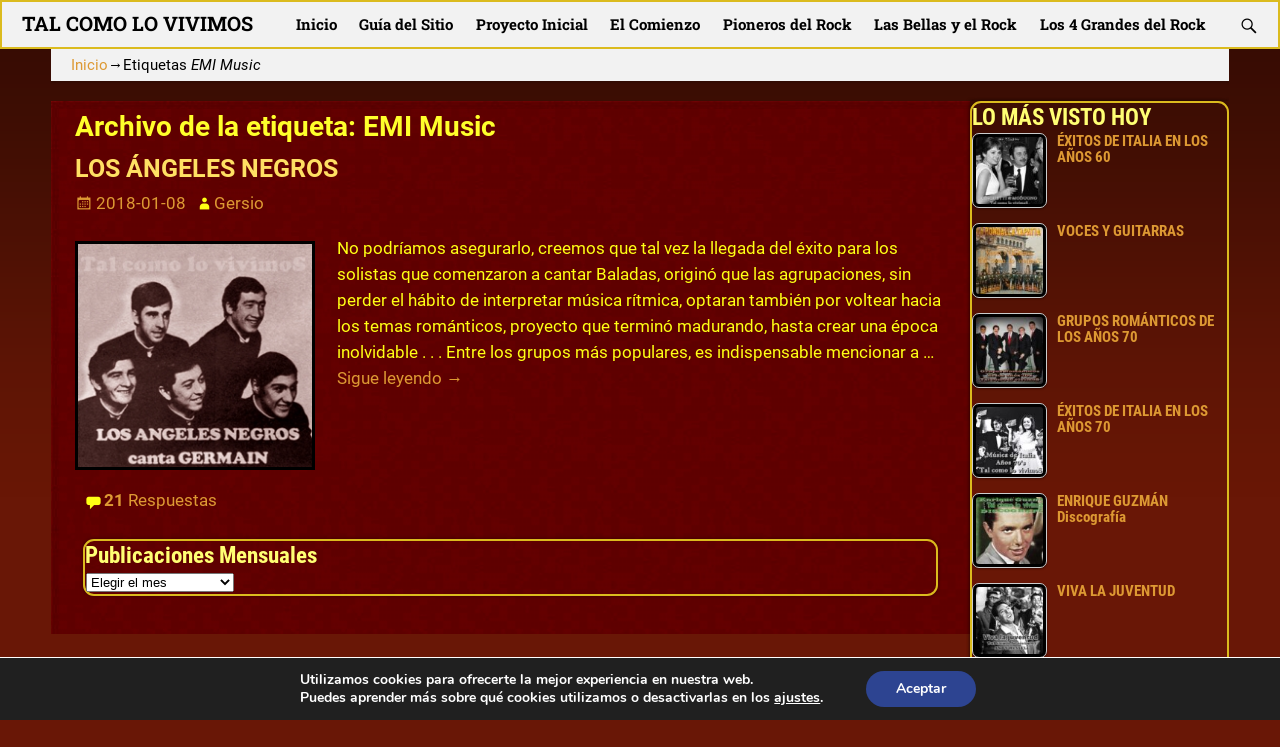

--- FILE ---
content_type: text/html; charset=UTF-8
request_url: https://serlesa.com.mx/tag/emi-music/
body_size: 31235
content:
<!DOCTYPE html>
<html lang="es">
<head>
    <meta charset="UTF-8"/>
    <meta name='viewport' content='width=device-width,initial-scale=1.0' />

    <link rel="profile" href="//gmpg.org/xfn/11"/>
    <link rel="pingback" href=""/>

    <!-- Self-host Google Fonts -->
<link href='https://serlesa.com.mx/wp-content/themes/weaver-xtreme/assets/css/fonts/google/google-fonts.min.css?ver=6.7' rel='stylesheet' type='text/css'>
<link href='https://serlesa.com.mx/wp-content/plugins/weaver-xtreme-plus/includes/fonts/google-plus-fonts.min.css?ver=6.2' rel='stylesheet' type='text/css'>
<link rel="shortcut icon"  href="/wp-content/uploads/2021/10/android-icon-48x48-1.png" />
<title>EMI Music &#8211; TAL COMO LO VIVIMOS</title>
<meta name='robots' content='max-image-preview:large' />
	<style>img:is([sizes="auto" i], [sizes^="auto," i]) { contain-intrinsic-size: 3000px 1500px }</style>
	<link rel='dns-prefetch' href='//static.addtoany.com' />
<link rel="alternate" type="application/rss+xml" title="TAL COMO LO VIVIMOS &raquo; Feed" href="https://serlesa.com.mx/feed/" />
<link rel="alternate" type="application/rss+xml" title="TAL COMO LO VIVIMOS &raquo; Feed de los comentarios" href="https://serlesa.com.mx/comments/feed/" />
<link rel="alternate" type="application/rss+xml" title="TAL COMO LO VIVIMOS &raquo; Etiqueta EMI Music del feed" href="https://serlesa.com.mx/tag/emi-music/feed/" />
<script type="text/javascript">
/* <![CDATA[ */
window._wpemojiSettings = {"baseUrl":"https:\/\/s.w.org\/images\/core\/emoji\/16.0.1\/72x72\/","ext":".png","svgUrl":"https:\/\/s.w.org\/images\/core\/emoji\/16.0.1\/svg\/","svgExt":".svg","source":{"concatemoji":"https:\/\/serlesa.com.mx\/wp-includes\/js\/wp-emoji-release.min.js?ver=6.8.3"}};
/*! This file is auto-generated */
!function(s,n){var o,i,e;function c(e){try{var t={supportTests:e,timestamp:(new Date).valueOf()};sessionStorage.setItem(o,JSON.stringify(t))}catch(e){}}function p(e,t,n){e.clearRect(0,0,e.canvas.width,e.canvas.height),e.fillText(t,0,0);var t=new Uint32Array(e.getImageData(0,0,e.canvas.width,e.canvas.height).data),a=(e.clearRect(0,0,e.canvas.width,e.canvas.height),e.fillText(n,0,0),new Uint32Array(e.getImageData(0,0,e.canvas.width,e.canvas.height).data));return t.every(function(e,t){return e===a[t]})}function u(e,t){e.clearRect(0,0,e.canvas.width,e.canvas.height),e.fillText(t,0,0);for(var n=e.getImageData(16,16,1,1),a=0;a<n.data.length;a++)if(0!==n.data[a])return!1;return!0}function f(e,t,n,a){switch(t){case"flag":return n(e,"\ud83c\udff3\ufe0f\u200d\u26a7\ufe0f","\ud83c\udff3\ufe0f\u200b\u26a7\ufe0f")?!1:!n(e,"\ud83c\udde8\ud83c\uddf6","\ud83c\udde8\u200b\ud83c\uddf6")&&!n(e,"\ud83c\udff4\udb40\udc67\udb40\udc62\udb40\udc65\udb40\udc6e\udb40\udc67\udb40\udc7f","\ud83c\udff4\u200b\udb40\udc67\u200b\udb40\udc62\u200b\udb40\udc65\u200b\udb40\udc6e\u200b\udb40\udc67\u200b\udb40\udc7f");case"emoji":return!a(e,"\ud83e\udedf")}return!1}function g(e,t,n,a){var r="undefined"!=typeof WorkerGlobalScope&&self instanceof WorkerGlobalScope?new OffscreenCanvas(300,150):s.createElement("canvas"),o=r.getContext("2d",{willReadFrequently:!0}),i=(o.textBaseline="top",o.font="600 32px Arial",{});return e.forEach(function(e){i[e]=t(o,e,n,a)}),i}function t(e){var t=s.createElement("script");t.src=e,t.defer=!0,s.head.appendChild(t)}"undefined"!=typeof Promise&&(o="wpEmojiSettingsSupports",i=["flag","emoji"],n.supports={everything:!0,everythingExceptFlag:!0},e=new Promise(function(e){s.addEventListener("DOMContentLoaded",e,{once:!0})}),new Promise(function(t){var n=function(){try{var e=JSON.parse(sessionStorage.getItem(o));if("object"==typeof e&&"number"==typeof e.timestamp&&(new Date).valueOf()<e.timestamp+604800&&"object"==typeof e.supportTests)return e.supportTests}catch(e){}return null}();if(!n){if("undefined"!=typeof Worker&&"undefined"!=typeof OffscreenCanvas&&"undefined"!=typeof URL&&URL.createObjectURL&&"undefined"!=typeof Blob)try{var e="postMessage("+g.toString()+"("+[JSON.stringify(i),f.toString(),p.toString(),u.toString()].join(",")+"));",a=new Blob([e],{type:"text/javascript"}),r=new Worker(URL.createObjectURL(a),{name:"wpTestEmojiSupports"});return void(r.onmessage=function(e){c(n=e.data),r.terminate(),t(n)})}catch(e){}c(n=g(i,f,p,u))}t(n)}).then(function(e){for(var t in e)n.supports[t]=e[t],n.supports.everything=n.supports.everything&&n.supports[t],"flag"!==t&&(n.supports.everythingExceptFlag=n.supports.everythingExceptFlag&&n.supports[t]);n.supports.everythingExceptFlag=n.supports.everythingExceptFlag&&!n.supports.flag,n.DOMReady=!1,n.readyCallback=function(){n.DOMReady=!0}}).then(function(){return e}).then(function(){var e;n.supports.everything||(n.readyCallback(),(e=n.source||{}).concatemoji?t(e.concatemoji):e.wpemoji&&e.twemoji&&(t(e.twemoji),t(e.wpemoji)))}))}((window,document),window._wpemojiSettings);
/* ]]> */
</script>
<style id='wp-emoji-styles-inline-css' type='text/css'>

	img.wp-smiley, img.emoji {
		display: inline !important;
		border: none !important;
		box-shadow: none !important;
		height: 1em !important;
		width: 1em !important;
		margin: 0 0.07em !important;
		vertical-align: -0.1em !important;
		background: none !important;
		padding: 0 !important;
	}
</style>
<link rel='stylesheet' id='wp-block-library-css' href='https://serlesa.com.mx/wp-includes/css/dist/block-library/style.min.css?ver=6.8.3' type='text/css' media='all' />
<style id='wp-block-library-theme-inline-css' type='text/css'>
.wp-block-audio :where(figcaption){color:#555;font-size:13px;text-align:center}.is-dark-theme .wp-block-audio :where(figcaption){color:#ffffffa6}.wp-block-audio{margin:0 0 1em}.wp-block-code{border:1px solid #ccc;border-radius:4px;font-family:Menlo,Consolas,monaco,monospace;padding:.8em 1em}.wp-block-embed :where(figcaption){color:#555;font-size:13px;text-align:center}.is-dark-theme .wp-block-embed :where(figcaption){color:#ffffffa6}.wp-block-embed{margin:0 0 1em}.blocks-gallery-caption{color:#555;font-size:13px;text-align:center}.is-dark-theme .blocks-gallery-caption{color:#ffffffa6}:root :where(.wp-block-image figcaption){color:#555;font-size:13px;text-align:center}.is-dark-theme :root :where(.wp-block-image figcaption){color:#ffffffa6}.wp-block-image{margin:0 0 1em}.wp-block-pullquote{border-bottom:4px solid;border-top:4px solid;color:currentColor;margin-bottom:1.75em}.wp-block-pullquote cite,.wp-block-pullquote footer,.wp-block-pullquote__citation{color:currentColor;font-size:.8125em;font-style:normal;text-transform:uppercase}.wp-block-quote{border-left:.25em solid;margin:0 0 1.75em;padding-left:1em}.wp-block-quote cite,.wp-block-quote footer{color:currentColor;font-size:.8125em;font-style:normal;position:relative}.wp-block-quote:where(.has-text-align-right){border-left:none;border-right:.25em solid;padding-left:0;padding-right:1em}.wp-block-quote:where(.has-text-align-center){border:none;padding-left:0}.wp-block-quote.is-large,.wp-block-quote.is-style-large,.wp-block-quote:where(.is-style-plain){border:none}.wp-block-search .wp-block-search__label{font-weight:700}.wp-block-search__button{border:1px solid #ccc;padding:.375em .625em}:where(.wp-block-group.has-background){padding:1.25em 2.375em}.wp-block-separator.has-css-opacity{opacity:.4}.wp-block-separator{border:none;border-bottom:2px solid;margin-left:auto;margin-right:auto}.wp-block-separator.has-alpha-channel-opacity{opacity:1}.wp-block-separator:not(.is-style-wide):not(.is-style-dots){width:100px}.wp-block-separator.has-background:not(.is-style-dots){border-bottom:none;height:1px}.wp-block-separator.has-background:not(.is-style-wide):not(.is-style-dots){height:2px}.wp-block-table{margin:0 0 1em}.wp-block-table td,.wp-block-table th{word-break:normal}.wp-block-table :where(figcaption){color:#555;font-size:13px;text-align:center}.is-dark-theme .wp-block-table :where(figcaption){color:#ffffffa6}.wp-block-video :where(figcaption){color:#555;font-size:13px;text-align:center}.is-dark-theme .wp-block-video :where(figcaption){color:#ffffffa6}.wp-block-video{margin:0 0 1em}:root :where(.wp-block-template-part.has-background){margin-bottom:0;margin-top:0;padding:1.25em 2.375em}
</style>
<style id='classic-theme-styles-inline-css' type='text/css'>
/*! This file is auto-generated */
.wp-block-button__link{color:#fff;background-color:#32373c;border-radius:9999px;box-shadow:none;text-decoration:none;padding:calc(.667em + 2px) calc(1.333em + 2px);font-size:1.125em}.wp-block-file__button{background:#32373c;color:#fff;text-decoration:none}
</style>
<style id='global-styles-inline-css' type='text/css'>
:root{--wp--preset--aspect-ratio--square: 1;--wp--preset--aspect-ratio--4-3: 4/3;--wp--preset--aspect-ratio--3-4: 3/4;--wp--preset--aspect-ratio--3-2: 3/2;--wp--preset--aspect-ratio--2-3: 2/3;--wp--preset--aspect-ratio--16-9: 16/9;--wp--preset--aspect-ratio--9-16: 9/16;--wp--preset--color--black: #000000;--wp--preset--color--cyan-bluish-gray: #abb8c3;--wp--preset--color--white: #ffffff;--wp--preset--color--pale-pink: #f78da7;--wp--preset--color--vivid-red: #cf2e2e;--wp--preset--color--luminous-vivid-orange: #ff6900;--wp--preset--color--luminous-vivid-amber: #fcb900;--wp--preset--color--light-green-cyan: #7bdcb5;--wp--preset--color--vivid-green-cyan: #00d084;--wp--preset--color--pale-cyan-blue: #8ed1fc;--wp--preset--color--vivid-cyan-blue: #0693e3;--wp--preset--color--vivid-purple: #9b51e0;--wp--preset--gradient--vivid-cyan-blue-to-vivid-purple: linear-gradient(135deg,rgba(6,147,227,1) 0%,rgb(155,81,224) 100%);--wp--preset--gradient--light-green-cyan-to-vivid-green-cyan: linear-gradient(135deg,rgb(122,220,180) 0%,rgb(0,208,130) 100%);--wp--preset--gradient--luminous-vivid-amber-to-luminous-vivid-orange: linear-gradient(135deg,rgba(252,185,0,1) 0%,rgba(255,105,0,1) 100%);--wp--preset--gradient--luminous-vivid-orange-to-vivid-red: linear-gradient(135deg,rgba(255,105,0,1) 0%,rgb(207,46,46) 100%);--wp--preset--gradient--very-light-gray-to-cyan-bluish-gray: linear-gradient(135deg,rgb(238,238,238) 0%,rgb(169,184,195) 100%);--wp--preset--gradient--cool-to-warm-spectrum: linear-gradient(135deg,rgb(74,234,220) 0%,rgb(151,120,209) 20%,rgb(207,42,186) 40%,rgb(238,44,130) 60%,rgb(251,105,98) 80%,rgb(254,248,76) 100%);--wp--preset--gradient--blush-light-purple: linear-gradient(135deg,rgb(255,206,236) 0%,rgb(152,150,240) 100%);--wp--preset--gradient--blush-bordeaux: linear-gradient(135deg,rgb(254,205,165) 0%,rgb(254,45,45) 50%,rgb(107,0,62) 100%);--wp--preset--gradient--luminous-dusk: linear-gradient(135deg,rgb(255,203,112) 0%,rgb(199,81,192) 50%,rgb(65,88,208) 100%);--wp--preset--gradient--pale-ocean: linear-gradient(135deg,rgb(255,245,203) 0%,rgb(182,227,212) 50%,rgb(51,167,181) 100%);--wp--preset--gradient--electric-grass: linear-gradient(135deg,rgb(202,248,128) 0%,rgb(113,206,126) 100%);--wp--preset--gradient--midnight: linear-gradient(135deg,rgb(2,3,129) 0%,rgb(40,116,252) 100%);--wp--preset--font-size--small: 13px;--wp--preset--font-size--medium: 20px;--wp--preset--font-size--large: 36px;--wp--preset--font-size--x-large: 42px;--wp--preset--spacing--20: 0.44rem;--wp--preset--spacing--30: 0.67rem;--wp--preset--spacing--40: 1rem;--wp--preset--spacing--50: 1.5rem;--wp--preset--spacing--60: 2.25rem;--wp--preset--spacing--70: 3.38rem;--wp--preset--spacing--80: 5.06rem;--wp--preset--shadow--natural: 6px 6px 9px rgba(0, 0, 0, 0.2);--wp--preset--shadow--deep: 12px 12px 50px rgba(0, 0, 0, 0.4);--wp--preset--shadow--sharp: 6px 6px 0px rgba(0, 0, 0, 0.2);--wp--preset--shadow--outlined: 6px 6px 0px -3px rgba(255, 255, 255, 1), 6px 6px rgba(0, 0, 0, 1);--wp--preset--shadow--crisp: 6px 6px 0px rgba(0, 0, 0, 1);}:where(.is-layout-flex){gap: 0.5em;}:where(.is-layout-grid){gap: 0.5em;}body .is-layout-flex{display: flex;}.is-layout-flex{flex-wrap: wrap;align-items: center;}.is-layout-flex > :is(*, div){margin: 0;}body .is-layout-grid{display: grid;}.is-layout-grid > :is(*, div){margin: 0;}:where(.wp-block-columns.is-layout-flex){gap: 2em;}:where(.wp-block-columns.is-layout-grid){gap: 2em;}:where(.wp-block-post-template.is-layout-flex){gap: 1.25em;}:where(.wp-block-post-template.is-layout-grid){gap: 1.25em;}.has-black-color{color: var(--wp--preset--color--black) !important;}.has-cyan-bluish-gray-color{color: var(--wp--preset--color--cyan-bluish-gray) !important;}.has-white-color{color: var(--wp--preset--color--white) !important;}.has-pale-pink-color{color: var(--wp--preset--color--pale-pink) !important;}.has-vivid-red-color{color: var(--wp--preset--color--vivid-red) !important;}.has-luminous-vivid-orange-color{color: var(--wp--preset--color--luminous-vivid-orange) !important;}.has-luminous-vivid-amber-color{color: var(--wp--preset--color--luminous-vivid-amber) !important;}.has-light-green-cyan-color{color: var(--wp--preset--color--light-green-cyan) !important;}.has-vivid-green-cyan-color{color: var(--wp--preset--color--vivid-green-cyan) !important;}.has-pale-cyan-blue-color{color: var(--wp--preset--color--pale-cyan-blue) !important;}.has-vivid-cyan-blue-color{color: var(--wp--preset--color--vivid-cyan-blue) !important;}.has-vivid-purple-color{color: var(--wp--preset--color--vivid-purple) !important;}.has-black-background-color{background-color: var(--wp--preset--color--black) !important;}.has-cyan-bluish-gray-background-color{background-color: var(--wp--preset--color--cyan-bluish-gray) !important;}.has-white-background-color{background-color: var(--wp--preset--color--white) !important;}.has-pale-pink-background-color{background-color: var(--wp--preset--color--pale-pink) !important;}.has-vivid-red-background-color{background-color: var(--wp--preset--color--vivid-red) !important;}.has-luminous-vivid-orange-background-color{background-color: var(--wp--preset--color--luminous-vivid-orange) !important;}.has-luminous-vivid-amber-background-color{background-color: var(--wp--preset--color--luminous-vivid-amber) !important;}.has-light-green-cyan-background-color{background-color: var(--wp--preset--color--light-green-cyan) !important;}.has-vivid-green-cyan-background-color{background-color: var(--wp--preset--color--vivid-green-cyan) !important;}.has-pale-cyan-blue-background-color{background-color: var(--wp--preset--color--pale-cyan-blue) !important;}.has-vivid-cyan-blue-background-color{background-color: var(--wp--preset--color--vivid-cyan-blue) !important;}.has-vivid-purple-background-color{background-color: var(--wp--preset--color--vivid-purple) !important;}.has-black-border-color{border-color: var(--wp--preset--color--black) !important;}.has-cyan-bluish-gray-border-color{border-color: var(--wp--preset--color--cyan-bluish-gray) !important;}.has-white-border-color{border-color: var(--wp--preset--color--white) !important;}.has-pale-pink-border-color{border-color: var(--wp--preset--color--pale-pink) !important;}.has-vivid-red-border-color{border-color: var(--wp--preset--color--vivid-red) !important;}.has-luminous-vivid-orange-border-color{border-color: var(--wp--preset--color--luminous-vivid-orange) !important;}.has-luminous-vivid-amber-border-color{border-color: var(--wp--preset--color--luminous-vivid-amber) !important;}.has-light-green-cyan-border-color{border-color: var(--wp--preset--color--light-green-cyan) !important;}.has-vivid-green-cyan-border-color{border-color: var(--wp--preset--color--vivid-green-cyan) !important;}.has-pale-cyan-blue-border-color{border-color: var(--wp--preset--color--pale-cyan-blue) !important;}.has-vivid-cyan-blue-border-color{border-color: var(--wp--preset--color--vivid-cyan-blue) !important;}.has-vivid-purple-border-color{border-color: var(--wp--preset--color--vivid-purple) !important;}.has-vivid-cyan-blue-to-vivid-purple-gradient-background{background: var(--wp--preset--gradient--vivid-cyan-blue-to-vivid-purple) !important;}.has-light-green-cyan-to-vivid-green-cyan-gradient-background{background: var(--wp--preset--gradient--light-green-cyan-to-vivid-green-cyan) !important;}.has-luminous-vivid-amber-to-luminous-vivid-orange-gradient-background{background: var(--wp--preset--gradient--luminous-vivid-amber-to-luminous-vivid-orange) !important;}.has-luminous-vivid-orange-to-vivid-red-gradient-background{background: var(--wp--preset--gradient--luminous-vivid-orange-to-vivid-red) !important;}.has-very-light-gray-to-cyan-bluish-gray-gradient-background{background: var(--wp--preset--gradient--very-light-gray-to-cyan-bluish-gray) !important;}.has-cool-to-warm-spectrum-gradient-background{background: var(--wp--preset--gradient--cool-to-warm-spectrum) !important;}.has-blush-light-purple-gradient-background{background: var(--wp--preset--gradient--blush-light-purple) !important;}.has-blush-bordeaux-gradient-background{background: var(--wp--preset--gradient--blush-bordeaux) !important;}.has-luminous-dusk-gradient-background{background: var(--wp--preset--gradient--luminous-dusk) !important;}.has-pale-ocean-gradient-background{background: var(--wp--preset--gradient--pale-ocean) !important;}.has-electric-grass-gradient-background{background: var(--wp--preset--gradient--electric-grass) !important;}.has-midnight-gradient-background{background: var(--wp--preset--gradient--midnight) !important;}.has-small-font-size{font-size: var(--wp--preset--font-size--small) !important;}.has-medium-font-size{font-size: var(--wp--preset--font-size--medium) !important;}.has-large-font-size{font-size: var(--wp--preset--font-size--large) !important;}.has-x-large-font-size{font-size: var(--wp--preset--font-size--x-large) !important;}
:where(.wp-block-post-template.is-layout-flex){gap: 1.25em;}:where(.wp-block-post-template.is-layout-grid){gap: 1.25em;}
:where(.wp-block-columns.is-layout-flex){gap: 2em;}:where(.wp-block-columns.is-layout-grid){gap: 2em;}
:root :where(.wp-block-pullquote){font-size: 1.5em;line-height: 1.6;}
</style>
<link rel='stylesheet' id='wonderplugin-audio-icons-css' href='https://serlesa.com.mx/wp-content/plugins/wonderplugin-audio/engine/icons/css/mhaudiofont.css?ver=12.1.1PRO' type='text/css' media='' />
<link rel='stylesheet' id='wonderplugin-carousel-engine-css-css' href='https://serlesa.com.mx/wp-content/plugins/wonderplugin-carousel/engine/wonderplugincarouselengine.css?ver=19.5.1PRO' type='text/css' media='all' />
<link rel='stylesheet' id='wonderplugin-gridgallery-engine-css-css' href='https://serlesa.com.mx/wp-content/plugins/wonderplugin-gridgallery/engine/wonderplugingridgalleryengine.css?ver=19.5.1PRO' type='text/css' media='all' />
<link rel='stylesheet' id='wonderplugin-popup-engine-css-css' href='https://serlesa.com.mx/wp-content/plugins/wonderplugin-popup/engine/wonderplugin-popup-engine.css?ver=7.8.1PRO' type='text/css' media='all' />
<link rel='stylesheet' id='wonderplugin-slider-css-css' href='https://serlesa.com.mx/wp-content/plugins/wonderplugin-slider/engine/wonderpluginsliderengine.css?ver=14.5.1PRO' type='text/css' media='all' />
<link rel='stylesheet' id='wp-components-css' href='https://serlesa.com.mx/wp-includes/css/dist/components/style.min.css?ver=6.8.3' type='text/css' media='all' />
<link rel='stylesheet' id='godaddy-styles-css' href='https://serlesa.com.mx/wp-content/mu-plugins/vendor/wpex/godaddy-launch/includes/Dependencies/GoDaddy/Styles/build/latest.css?ver=2.0.2' type='text/css' media='all' />
<link rel='stylesheet' id='atw-posts-style-sheet-css' href='https://serlesa.com.mx/wp-content/plugins/show-posts/atw-posts-style.min.css?ver=1.8.1' type='text/css' media='all' />
<link rel='stylesheet' id='tptn-style-left-thumbs-css' href='https://serlesa.com.mx/wp-content/plugins/top-10/css/left-thumbs.min.css?ver=4.1.1' type='text/css' media='all' />
<style id='tptn-style-left-thumbs-inline-css' type='text/css'>

			.tptn-left-thumbs a {
				width: 90px;
				height: 90px;
				text-decoration: none;
			}
			.tptn-left-thumbs img {
				width: 90px;
				max-height: 90px;
				margin: auto;
			}
			.tptn-left-thumbs .tptn_title {
				width: 100%;
			}
			
</style>
<link rel='stylesheet' id='wvrc-compat-style-css' href='https://serlesa.com.mx/wp-content/plugins/weaver-themes-shortcode-compatibility/weaver-theme-compatibility.min.css?ver=1.0.4' type='text/css' media='all' />
<link rel='stylesheet' id='weaverx-font-sheet-css' href='https://serlesa.com.mx/wp-content/themes/weaver-xtreme/assets/css/fonts.min.css?ver=6.7' type='text/css' media='all' />
<link rel='stylesheet' id='weaverx-style-sheet-css' href='https://serlesa.com.mx/wp-content/themes/weaver-xtreme/assets/css/style-weaverx.min.css?ver=6.7' type='text/css' media='all' />
<style id='weaverx-style-sheet-inline-css' type='text/css'>
#wrapper{max-width:960px}@media (min-width:1188px){.weaverx-sb-one-column .alignwide,#header .alignwide,#header.alignwide,#colophon.alignwide,#colophon .alignwide,#container .alignwide,#container.alignwide,#wrapper .alignwide,#wrapper.alignwide,#infobar .alignwide,.alignwide{margin-left:inherit;margin-right:inherit;max-width:none;width:100%}}@media (max-width:1187px){.alignwide{margin-left:inherit;margin-right:inherit;max-width:none;width:100%}}@media (min-width:1036px){.weaverx-sb-one-column .alignwide,#header .alignwide,#header.alignwide,#colophon.alignwide,#colophon .alignwide,#container .alignwide,#container.alignwide,#wrapper .alignwide,#wrapper.alignwide,#infobar .alignwide,.alignwide{margin-left:calc(50% - 46vw);margin-right:calc(50% - 46vw);max-width:10000px;width:92vw}}@media (max-width:1035px){.alignwide{margin-left:0 !important;margin-right:0 !important;max-width:100% !important;width:100% !important}}a,.wrapper a{color:#DD9933}a:hover,.wrapper a:hover{color:#0F0408}.border{border:2px double #DBBB1E}.border-bottom{border-bottom:2px double #DBBB1E}@media ( min-width:768px){.menu-primary ul ul,.menu-primary ul.mega-menu li{border:2px double #DBBB1E}.menu-primary ul ul.mega-menu{border:none}}.rounded,.rounded-all,.rounded-custom{border-radius:11px !important}.rounded-top{border-top-left-radius:11px;border-top-right-radius:11px}.rounded-bottom{border-bottom-left-radius:11px;border-bottom-right-radius:11px}.rounded-left{border-top-left-radius:11px;border-bottom-left-radius:11px}.rounded-right{border-top-right-radius:11px;border-bottom-right-radius:11px}body{background-image:url( /wp-content/themes/weaver-xtreme/assets/images/gr.png );background-attachment:scroll;background-repeat:repeat-x}#site-title,.site-title{max-width:90.00000%}#site-tagline,.site-title{max-width:90.00000%}#site-title,.site-title{margin-left:10.00000% !important;margin-top:1.75000% !important}#site-tagline{margin-left:12.75000% !important;margin-top:-1.00000% !important}#branding #header-image img{margin-left:auto;margin-right:auto}/* align-center*/#header.header-as-bg-parallax,#header.header-as-bg-responsive,#header.header-as-bg{background-position-x:center}#branding #header-image img{max-width:100.00000%}.container img,.colophon img{padding:3px}.container img,.colophon img{background-color:#000000}.entry-summary,.entry-content{padding-top:1.00000em}#content ul,#content ol,#content p{margin-bottom:1.50000em}.commentlist li.comment,#respond,.commentlist li.comment .comment-author img.avatar,.commentlist .comment.bypostauthor{border:2px solid #DBBB1E}.commentlist li.comment .comment-meta{border-bottom:1px solid #DBBB1E}#comments-title h3,#comments-title h4,#respond h3{color:#FFFDBF}.commentlist li.comment,#respond{background-color:#FCF5F5}#respond input#submit{background-color:#B8220B}body{font-size:.93750em}@media ( min-width:581px) and ( max-width:767px){body{font-size:.81250em}}@media (max-width:580px){body{font-size:.68750em}}body{line-height:1.50000}.widget-area{line-height:1.27500}.customA-font-size{font-size:1em}.customA-font-size-title{font-size:1.50000em}.customB-font-size{font-size:1em}.customB-font-size-title{font-size:1.50000em}body{background-color:#691706}.menu-primary .wvrx-menu-container,.menu-primary .site-title-on-menu,.menu-primary .site-title-on-menu a{background-color:#F2F2F2}.menu-primary .wvrx-menu-container,.menu-primary .site-title-on-menu,.menu-primary .site-title-on-menu a{color:#000000}.menu-secondary .wvrx-menu-container{background-color:#F2F2F2}.menu-secondary .wvrx-menu-container{color:#000000}.menu-primary .wvrx-menu ul li a,.menu-primary .wvrx-menu ul.mega-menu li{background-color:#AFAFAF}.menu-primary .wvrx-menu ul li a,.menu-primary .wvrx-menu ul.mega-menu li{color:#000000}.menu-secondary .wvrx-menu ul li a,.menu-secondary .wvrx-menu ul.mega-menu li{background-color:#AFAFAF}.menu-secondary .wvrx-menu ul li a,.menu-secondary .wvrx-menu ul.mega-menu li{color:#000000}.menu-primary .wvrx-menu >li >a{color:#000000}.menu-primary .wvrx-menu >li >a:hover{color:#000000 !important}.menu-primary .wvrx-menu li:hover >a{background-color:#E5E5E5 !important}.menu-secondary .wvrx-menu >li >a{color:#000000}.menu-secondary .wvrx-menu >li >a:hover{color:#000000 !important}.menu-secondary .wvrx-menu li:hover >a{background-color:#E5E5E5 !important}.menu-primary .wvrx-menu ul li a{color:#000000}.menu-primary .wvrx-menu ul li a:hover{background-color:#A5A5A5 !important}.menu-secondary .wvrx-menu ul li a{color:#000000}.menu-secondary .wvrx-menu ul li a:hover{background-color:#E5E5E5 !important}.menu-primary .custom-logo-on-menu img{height:1.50000em}#site-title img.site-title-logo{max-height:10px}.menu-primary .menu-toggle-button{color:#000000}.menu-primary .wvrx-menu-container{padding-top:.40000em;padding-bottom:.40000em}@media( min-width:768px){.menu-primary .wvrx-menu a{border-right:1px solid inherit}.menu-primary ul.wvrx-menu >li:first-child{border-left:1px solid inherit}.menu-primary .wvrx-menu ul >li:first-child{border-top:1px solid inherit}.menu-primary .wvrx-menu ul a{border-top:none;border-left:none;border-right:none;border-bottom:1px solid inherit}.menu-primary .wvrx-menu-container li a{padding-right:.75em}.menu-primary .menu-hover.menu-arrows .has-submenu >a{padding-right:1.5em}.menu-primary .menu-arrows.menu-hover .toggle-submenu{margin-right:0}.menu-primary .wvrx-menu-container{margin-top:0}.menu-primary .wvrx-menu-container{margin-bottom:0}.menu-primary .wvrx-menu,.menu-primary .wvrx-menu-container{text-align:right}}.menu-primary .menu-arrows .toggle-submenu:after{color:#000000}.menu-primary .menu-arrows ul .toggle-submenu:after{color:#000000}.menu-primary .menu-arrows.is-mobile-menu.menu-arrows ul a .toggle-submenu:after{color:#000000}.menu-primary .menu-arrows ul .toggle-submenu:after{color:#000000}.menu-secondary .menu-toggle-button{color:#000000}@media( min-width:768px){.menu-secondary .wvrx-menu,.menu-secondary .wvrx-menu-container{text-align:left}}.menu-secondary .menu-arrows .toggle-submenu:after{color:#000000}.menu-secondary .menu-arrows ul .toggle-submenu:after{color:#000000}.menu-secondary .menu-arrows.is-mobile-menu.menu-arrows ul a .toggle-submenu:after{color:#000000}.menu-secondary .menu-arrows ul .toggle-submenu:after{color:#000000}@media( min-width:768px){.menu-extra .wvrx-menu,.menu-extra .wvrx-menu-container{text-align:left}}@media ( min-width:768px){.per-row-2-m{width:48.99995%}.per-row-3-m{width:31.99997%}.per-row-4-m{width:23.49997%}.per-row-5-m{width:18.39998%}.per-row-6-m{width:14.99998%}.per-row-7-m{width:12.57141%}.per-row-8-m{width:10.74999%}}@media ( min-width:581px) and ( max-width:767px){.per-row-2-m.per-row-3-m.per-row-4-m,.per-row-5-m.per-row-6-m,.per-row-7-m,.per-row-8-m{width:48.99900%}.m-widget-smart-rm aside{margin-right:2%}}.widget-smart-rm aside{margin-right:2%}@media screen and ( min-width:768px){.l-content-rsb{width:78.00000%}.l-content-rsb-m{width:76.00000%;margin-right:2.00000%}.l-sb-right{width:22.00000%}.l-sb-right-lm{width:20.00000%;margin-left:2.00000%}.l-sb-right-rm{width:20.00000%;margin-right:2.00000%}.l-content-lsb{width:75.00000%}.l-content-lsb-m{width:73.00000%;margin-left:2.00000%}.l-sb-left{width:25.00000%}.l-sb-left-lm{width:23.00000%;margin-left:2.00000%}.l-sb-left-rm{width:23.00000%;margin-right:2.00000%}.l-sb-right-split{width:25.00000%}.l-sb-right-split-lm{width:23.00000%;margin-left:2.00000%}.l-content-ssb{width:50.00000%;margin-left:25.00000%}.l-content-ssb-m{width:46.00000%;margin-left:27.00000%;margin-right:2.00000%}.l-content-ssbs{width:50.00000%}.l-content-ssbs-m{width:46.00000%;margin-left:2.00000%;margin-right:2.00000%}.l-sb-left-split{margin-left:-75.00000%;width:25.00000%}.l-sb-left-split-top{width:25.00000%}.l-sb-left-split-rm{margin-left:-75.00000%;width:23.00000%}.l-sb-left-split-top-rm{margin-right:2.00000%;width:23.00000%}}#container{width:100%}@media (max-width:580px){#container{width:100%}}#footer-html{width:100%}@media (max-width:580px){#footer-html{width:100%}}#header{width:90%}@media (max-width:580px){#header{width:100%}}#header-html{width:100%}@media (max-width:580px){#header-html{width:100%}}#header-widget-area{width:auto}.l-widget-area-header{width:auto}#primary-widget-area{color:#C6C6C6}#primary-widget-area{padding-left:0}#primary-widget-area{padding-right:0}#primary-widget-area{padding-top:0}#primary-widget-area{padding-bottom:0}#primary-widget-area{margin-top:0}#primary-widget-area{margin-bottom:10px}.widget-area-primary{color:#C6C6C6}.widget-area-primary{padding-left:0}.widget-area-primary{padding-right:0}.widget-area-primary{padding-top:0}.widget-area-primary{padding-bottom:0}.widget-area-primary{margin-top:0}.widget-area-primary{margin-bottom:10px}#secondary-widget-area{padding-left:0}#secondary-widget-area{padding-right:0}#secondary-widget-area{padding-top:0}#secondary-widget-area{padding-bottom:0}#secondary-widget-area{margin-top:0}#secondary-widget-area{margin-bottom:10px}.widget-area-secondary{padding-left:0}.widget-area-secondary{padding-right:0}.widget-area-secondary{padding-top:0}.widget-area-secondary{padding-bottom:0}.widget-area-secondary{margin-top:0}.widget-area-secondary{margin-bottom:10px}#header{background-color:#121212}#header{color:#7A0C0C}#header{padding-left:0}#header{padding-right:0}#header{padding-top:0}#header{padding-bottom:0}#header{margin-top:0}#header{margin-bottom:0}#header-html{padding-left:0}#header-html{padding-right:0}#header-html{padding-top:0}#header-html{padding-bottom:0}#header-html{margin-top:0}#header-html{margin-bottom:0}#header-widget-area{color:#FFEB33}#header-widget-area{padding-left:20px}#header-widget-area{padding-right:20px}#header-widget-area{padding-top:5px}#header-widget-area{padding-bottom:0}#header-widget-area{margin-top:0}#header-widget-area{margin-bottom:0}.widget-area-header{color:#FFEB33}.widget-area-header{padding-left:20px}.widget-area-header{padding-right:20px}.widget-area-header{padding-top:5px}.widget-area-header{padding-bottom:0}.widget-area-header{margin-top:0}.widget-area-header{margin-bottom:0}#colophon{background-color:#E5E5E5}@media( min-width:768px){#colophon{padding-left:%;padding-right:%}}@media( max-width:767px){#colophon{padding-left:.5%;padding-right:.5%}}#colophon{padding-top:8px}#colophon{padding-bottom:8px}#colophon{margin-top:0}#colophon{margin-bottom:0}#footer-html{padding-left:0}#footer-html{padding-right:0}#footer-html{padding-top:0}#footer-html{padding-bottom:0}#footer-html{margin-top:0}#footer-html{margin-bottom:0}#footer-widget-area{background-color:#D6D6D6}@media( min-width:768px){#footer-widget-area{padding-left:%;padding-right:%}}@media( max-width:767px){#footer-widget-area{padding-left:.5%;padding-right:.5%}}#footer-widget-area{padding-top:8px}#footer-widget-area{padding-bottom:8px}#footer-widget-area{margin-top:0}#footer-widget-area{margin-bottom:0}.widget-area-footer{background-color:#D6D6D6}.widget-area-footer{padding-left:20px}.widget-area-footer{padding-right:20px}.widget-area-footer{padding-top:8px}.widget-area-footer{padding-bottom:8px}.widget-area-footer{margin-top:0}.widget-area-footer{margin-bottom:0}#content{background-color:#FCFCFC}#content{padding-left:2.00000%}#content{padding-right:2.00000%}#content{padding-top:4px}#content{padding-bottom:8px}#content{margin-top:0}#content{margin-bottom:0}#container{padding-left:0}#container{padding-right:0}#container{padding-top:0}#container{padding-bottom:0}#container{margin-top:0}#container{margin-bottom:0}#infobar{background-color:#F2F2F2}@media( min-width:768px){#infobar{padding-left:%;padding-right:%}}@media( max-width:767px){#infobar{padding-left:.5%;padding-right:.5%}}#infobar{padding-top:5px}#infobar{padding-bottom:5px}#infobar{margin-top:0}#infobar{margin-bottom:20px}#wrapper{padding-top:0}#wrapper{padding-bottom:0}#wrapper{margin-top:0}#wrapper{margin-bottom:0}.post-area{color:#FFFF14}.post-area{padding-left:.00000%}.post-area{padding-right:.00000%}.post-area{padding-top:0}.post-area{padding-bottom:0}.post-area{margin-top:0}.post-area{margin-bottom:15px}.widget{color:#FFFF73}.widget{padding-left:0}.widget{padding-right:0}.widget{padding-top:0}.widget{padding-bottom:0}.widget{margin-top:0}.widget{margin-bottom:12px}.wrapper #site-title a,.wrapper .site-title a{background-color:#080808}.wrapper #site-title a,.wrapper .site-title a{color:#C23644}#site-tagline >span,.site-tagline >span{color:#A10308}.page-title{color:#FFFF2B}.wrapper .post-title a,.wrapper .post-title a:visited{color:#FFE063}#nav-header-mini a,#nav-header-mini a:visited{color:#000000}#nav-header-mini a:hover{color:#6D6D6D}#nav-header-mini{margin-top:.75000em}#author-info{background-color:#D3C7BA}.search-field,#header-search .search-field:focus,.menu-search .search-field:focus{background-color:#9C050A}.search-field,#header-search .search-field:focus{color:#FBFFC4}#primary-widget-area .search-form .search-submit{color:#C6C6C6}.menu-primary .wvrx-menu-container .search-form .search-submit{color:#000000}.widget-area-header .search-form .search-submit{color:#FFEB33}.widget .search-form .search-submit{color:#FFFF73}#header-search .search-form::before{color:#7A0C0C}.post-title{margin-bottom:.2em}#inject_fixedtop,#inject_fixedbottom,.wvrx-fixedtop,.wvrx-fixonscroll{max-width:960px}@media ( max-width:960px){.wvrx-fixedtop,.wvrx-fixonscroll,#inject_fixedtop,#inject_fixedbottom{left:0;margin-left:0 !important;margin-right:0 !important}}@media ( min-width:960px){#inject_fixedtop{margin-left:-0px;margin-right:-0px}.wvrx-fixedtop,.wvrx-fixonscroll{margin-left:0;margin-right:calc( 0 - 0 - 96px )}}@media ( min-width:960px){#inject_fixedbottom{margin-left:-0px;margin-right:-0px}}/* Weaver Xtreme Plus CSS Styles - Version 6.2 *//* Weaver Xtreme Plus Background Images */#content{background-image:url(/wp-content/uploads/2024/08/rojiito.jpeg);background-repeat:repeat}
</style>
<link rel='stylesheet' id='addtoany-css' href='https://serlesa.com.mx/wp-content/plugins/add-to-any/addtoany.min.css?ver=1.16' type='text/css' media='all' />
<link rel='stylesheet' id='moove_gdpr_frontend-css' href='https://serlesa.com.mx/wp-content/plugins/gdpr-cookie-compliance/dist/styles/gdpr-main.css?ver=5.0.11' type='text/css' media='all' />
<style id='moove_gdpr_frontend-inline-css' type='text/css'>
#moove_gdpr_cookie_modal,#moove_gdpr_cookie_info_bar,.gdpr_cookie_settings_shortcode_content{font-family:&#039;Nunito&#039;,sans-serif}#moove_gdpr_save_popup_settings_button{background-color:#373737;color:#fff}#moove_gdpr_save_popup_settings_button:hover{background-color:#000}#moove_gdpr_cookie_info_bar .moove-gdpr-info-bar-container .moove-gdpr-info-bar-content a.mgbutton,#moove_gdpr_cookie_info_bar .moove-gdpr-info-bar-container .moove-gdpr-info-bar-content button.mgbutton{background-color:#2d4491}#moove_gdpr_cookie_modal .moove-gdpr-modal-content .moove-gdpr-modal-footer-content .moove-gdpr-button-holder a.mgbutton,#moove_gdpr_cookie_modal .moove-gdpr-modal-content .moove-gdpr-modal-footer-content .moove-gdpr-button-holder button.mgbutton,.gdpr_cookie_settings_shortcode_content .gdpr-shr-button.button-green{background-color:#2d4491;border-color:#2d4491}#moove_gdpr_cookie_modal .moove-gdpr-modal-content .moove-gdpr-modal-footer-content .moove-gdpr-button-holder a.mgbutton:hover,#moove_gdpr_cookie_modal .moove-gdpr-modal-content .moove-gdpr-modal-footer-content .moove-gdpr-button-holder button.mgbutton:hover,.gdpr_cookie_settings_shortcode_content .gdpr-shr-button.button-green:hover{background-color:#fff;color:#2d4491}#moove_gdpr_cookie_modal .moove-gdpr-modal-content .moove-gdpr-modal-close i,#moove_gdpr_cookie_modal .moove-gdpr-modal-content .moove-gdpr-modal-close span.gdpr-icon{background-color:#2d4491;border:1px solid #2d4491}#moove_gdpr_cookie_info_bar span.moove-gdpr-infobar-allow-all.focus-g,#moove_gdpr_cookie_info_bar span.moove-gdpr-infobar-allow-all:focus,#moove_gdpr_cookie_info_bar button.moove-gdpr-infobar-allow-all.focus-g,#moove_gdpr_cookie_info_bar button.moove-gdpr-infobar-allow-all:focus,#moove_gdpr_cookie_info_bar span.moove-gdpr-infobar-reject-btn.focus-g,#moove_gdpr_cookie_info_bar span.moove-gdpr-infobar-reject-btn:focus,#moove_gdpr_cookie_info_bar button.moove-gdpr-infobar-reject-btn.focus-g,#moove_gdpr_cookie_info_bar button.moove-gdpr-infobar-reject-btn:focus,#moove_gdpr_cookie_info_bar span.change-settings-button.focus-g,#moove_gdpr_cookie_info_bar span.change-settings-button:focus,#moove_gdpr_cookie_info_bar button.change-settings-button.focus-g,#moove_gdpr_cookie_info_bar button.change-settings-button:focus{-webkit-box-shadow:0 0 1px 3px #2d4491;-moz-box-shadow:0 0 1px 3px #2d4491;box-shadow:0 0 1px 3px #2d4491}#moove_gdpr_cookie_modal .moove-gdpr-modal-content .moove-gdpr-modal-close i:hover,#moove_gdpr_cookie_modal .moove-gdpr-modal-content .moove-gdpr-modal-close span.gdpr-icon:hover,#moove_gdpr_cookie_info_bar span[data-href]>u.change-settings-button{color:#2d4491}#moove_gdpr_cookie_modal .moove-gdpr-modal-content .moove-gdpr-modal-left-content #moove-gdpr-menu li.menu-item-selected a span.gdpr-icon,#moove_gdpr_cookie_modal .moove-gdpr-modal-content .moove-gdpr-modal-left-content #moove-gdpr-menu li.menu-item-selected button span.gdpr-icon{color:inherit}#moove_gdpr_cookie_modal .moove-gdpr-modal-content .moove-gdpr-modal-left-content #moove-gdpr-menu li a span.gdpr-icon,#moove_gdpr_cookie_modal .moove-gdpr-modal-content .moove-gdpr-modal-left-content #moove-gdpr-menu li button span.gdpr-icon{color:inherit}#moove_gdpr_cookie_modal .gdpr-acc-link{line-height:0;font-size:0;color:transparent;position:absolute}#moove_gdpr_cookie_modal .moove-gdpr-modal-content .moove-gdpr-modal-close:hover i,#moove_gdpr_cookie_modal .moove-gdpr-modal-content .moove-gdpr-modal-left-content #moove-gdpr-menu li a,#moove_gdpr_cookie_modal .moove-gdpr-modal-content .moove-gdpr-modal-left-content #moove-gdpr-menu li button,#moove_gdpr_cookie_modal .moove-gdpr-modal-content .moove-gdpr-modal-left-content #moove-gdpr-menu li button i,#moove_gdpr_cookie_modal .moove-gdpr-modal-content .moove-gdpr-modal-left-content #moove-gdpr-menu li a i,#moove_gdpr_cookie_modal .moove-gdpr-modal-content .moove-gdpr-tab-main .moove-gdpr-tab-main-content a:hover,#moove_gdpr_cookie_info_bar.moove-gdpr-dark-scheme .moove-gdpr-info-bar-container .moove-gdpr-info-bar-content a.mgbutton:hover,#moove_gdpr_cookie_info_bar.moove-gdpr-dark-scheme .moove-gdpr-info-bar-container .moove-gdpr-info-bar-content button.mgbutton:hover,#moove_gdpr_cookie_info_bar.moove-gdpr-dark-scheme .moove-gdpr-info-bar-container .moove-gdpr-info-bar-content a:hover,#moove_gdpr_cookie_info_bar.moove-gdpr-dark-scheme .moove-gdpr-info-bar-container .moove-gdpr-info-bar-content button:hover,#moove_gdpr_cookie_info_bar.moove-gdpr-dark-scheme .moove-gdpr-info-bar-container .moove-gdpr-info-bar-content span.change-settings-button:hover,#moove_gdpr_cookie_info_bar.moove-gdpr-dark-scheme .moove-gdpr-info-bar-container .moove-gdpr-info-bar-content button.change-settings-button:hover,#moove_gdpr_cookie_info_bar.moove-gdpr-dark-scheme .moove-gdpr-info-bar-container .moove-gdpr-info-bar-content u.change-settings-button:hover,#moove_gdpr_cookie_info_bar span[data-href]>u.change-settings-button,#moove_gdpr_cookie_info_bar.moove-gdpr-dark-scheme .moove-gdpr-info-bar-container .moove-gdpr-info-bar-content a.mgbutton.focus-g,#moove_gdpr_cookie_info_bar.moove-gdpr-dark-scheme .moove-gdpr-info-bar-container .moove-gdpr-info-bar-content button.mgbutton.focus-g,#moove_gdpr_cookie_info_bar.moove-gdpr-dark-scheme .moove-gdpr-info-bar-container .moove-gdpr-info-bar-content a.focus-g,#moove_gdpr_cookie_info_bar.moove-gdpr-dark-scheme .moove-gdpr-info-bar-container .moove-gdpr-info-bar-content button.focus-g,#moove_gdpr_cookie_info_bar.moove-gdpr-dark-scheme .moove-gdpr-info-bar-container .moove-gdpr-info-bar-content a.mgbutton:focus,#moove_gdpr_cookie_info_bar.moove-gdpr-dark-scheme .moove-gdpr-info-bar-container .moove-gdpr-info-bar-content button.mgbutton:focus,#moove_gdpr_cookie_info_bar.moove-gdpr-dark-scheme .moove-gdpr-info-bar-container .moove-gdpr-info-bar-content a:focus,#moove_gdpr_cookie_info_bar.moove-gdpr-dark-scheme .moove-gdpr-info-bar-container .moove-gdpr-info-bar-content button:focus,#moove_gdpr_cookie_info_bar.moove-gdpr-dark-scheme .moove-gdpr-info-bar-container .moove-gdpr-info-bar-content span.change-settings-button.focus-g,span.change-settings-button:focus,button.change-settings-button.focus-g,button.change-settings-button:focus,#moove_gdpr_cookie_info_bar.moove-gdpr-dark-scheme .moove-gdpr-info-bar-container .moove-gdpr-info-bar-content u.change-settings-button.focus-g,#moove_gdpr_cookie_info_bar.moove-gdpr-dark-scheme .moove-gdpr-info-bar-container .moove-gdpr-info-bar-content u.change-settings-button:focus{color:#2d4491}#moove_gdpr_cookie_modal .moove-gdpr-branding.focus-g span,#moove_gdpr_cookie_modal .moove-gdpr-modal-content .moove-gdpr-tab-main a.focus-g,#moove_gdpr_cookie_modal .moove-gdpr-modal-content .moove-gdpr-tab-main .gdpr-cd-details-toggle.focus-g{color:#2d4491}#moove_gdpr_cookie_modal.gdpr_lightbox-hide{display:none}
</style>
<script type="text/javascript" src="https://serlesa.com.mx/wp-includes/js/jquery/jquery.min.js?ver=3.7.1" id="jquery-core-js"></script>
<script type="text/javascript" src="https://serlesa.com.mx/wp-includes/js/jquery/jquery-migrate.min.js?ver=3.4.1" id="jquery-migrate-js"></script>
<script type="text/javascript" id="weaver-xtreme-JSLib-js-extra">
/* <![CDATA[ */
var wvrxOpts = {"useSmartMenus":"1","menuAltswitch":"767","mobileAltLabel":"","primaryScroll":"scroll-fix","primaryMove":"1","secondaryScroll":"none","secondaryMove":"0","headerVideoClass":"has-header-video"};
/* ]]> */
</script>
<script type="text/javascript" src="https://serlesa.com.mx/wp-content/themes/weaver-xtreme/assets/js/weaverxjslib.min.js?ver=6.7" id="weaver-xtreme-JSLib-js"></script>
<script type="text/javascript" src="https://serlesa.com.mx/wp-content/themes/weaver-xtreme/assets/js/smartmenus/jquery.smartmenus.min.js?ver=6.7" id="weaverxSMLib-js"></script>
<script type="text/javascript" id="addtoany-core-js-before">
/* <![CDATA[ */
window.a2a_config=window.a2a_config||{};a2a_config.callbacks=[];a2a_config.overlays=[];a2a_config.templates={};a2a_localize = {
	Share: "Compartir",
	Save: "Guardar",
	Subscribe: "Suscribir",
	Email: "Correo electrónico",
	Bookmark: "Marcador",
	ShowAll: "Mostrar todo",
	ShowLess: "Mostrar menos",
	FindServices: "Encontrar servicio(s)",
	FindAnyServiceToAddTo: "Encuentra al instante cualquier servicio para añadir a",
	PoweredBy: "Funciona con",
	ShareViaEmail: "Compartir por correo electrónico",
	SubscribeViaEmail: "Suscribirse a través de correo electrónico",
	BookmarkInYourBrowser: "Añadir a marcadores de tu navegador",
	BookmarkInstructions: "Presiona «Ctrl+D» o «\u2318+D» para añadir esta página a marcadores",
	AddToYourFavorites: "Añadir a tus favoritos",
	SendFromWebOrProgram: "Enviar desde cualquier dirección o programa de correo electrónico ",
	EmailProgram: "Programa de correo electrónico",
	More: "Más&#8230;",
	ThanksForSharing: "¡Gracias por compartir!",
	ThanksForFollowing: "¡Gracias por seguirnos!"
};
/* ]]> */
</script>
<script type="text/javascript" defer src="https://static.addtoany.com/menu/page.js" id="addtoany-core-js"></script>
<script type="text/javascript" defer src="https://serlesa.com.mx/wp-content/plugins/add-to-any/addtoany.min.js?ver=1.1" id="addtoany-jquery-js"></script>
<script type="text/javascript" src="https://serlesa.com.mx/wp-content/plugins/related-posts-thumbnails/assets/js/front.min.js?ver=4.3.1" id="rpt_front_style-js"></script>
<script type="text/javascript" src="https://serlesa.com.mx/wp-content/plugins/related-posts-thumbnails/assets/js/lazy-load.js?ver=4.3.1" id="rpt-lazy-load-js"></script>
<script type="text/javascript" src="https://serlesa.com.mx/wp-content/plugins/wonderplugin-audio/engine/wonderpluginaudioskins.js?ver=12.1.1PRO" id="wonderplugin-audio-skins-script-js"></script>
<script type="text/javascript" id="wonderplugin-audio-script-js-extra">
/* <![CDATA[ */
var wonderplugin_audio_ajaxobject = {"ajaxurl":"https:\/\/serlesa.com.mx\/wp-admin\/admin-ajax.php","nonce":"c5bf3dcea5"};
/* ]]> */
</script>
<script type="text/javascript" src="https://serlesa.com.mx/wp-content/plugins/wonderplugin-audio/engine/wonderpluginaudio.js?ver=12.1.1PRO" id="wonderplugin-audio-script-js"></script>
<script type="text/javascript" src="https://serlesa.com.mx/wp-content/plugins/wonderplugin-carousel/engine/wonderplugincarouselskins.js?ver=19.5.1PRO" id="wonderplugin-carousel-skins-script-js"></script>
<script type="text/javascript" src="https://serlesa.com.mx/wp-content/plugins/wonderplugin-carousel/engine/wonderplugincarousel.js?ver=19.5.1PRO" id="wonderplugin-carousel-script-js"></script>
<script type="text/javascript" src="https://serlesa.com.mx/wp-content/plugins/wonderplugin-gallery/engine/wonderplugingallery.js?ver=16.0.1PRO" id="wonderplugin-gallery-script-js"></script>
<script type="text/javascript" src="https://serlesa.com.mx/wp-content/plugins/wonderplugin-gridgallery/engine/wonderplugingridlightbox.js?ver=19.5.1PRO" id="wonderplugin-gridgallery-lightbox-script-js"></script>
<script type="text/javascript" src="https://serlesa.com.mx/wp-content/plugins/wonderplugin-gridgallery/engine/wonderplugingridgallery.js?ver=19.5.1PRO" id="wonderplugin-gridgallery-script-js"></script>
<script type="text/javascript" src="https://serlesa.com.mx/wp-content/plugins/wonderplugin-lightbox/engine/wonderpluginlightbox.js?ver=11.3.1PRO" id="wonderplugin-lightbox-script-js"></script>
<script type="text/javascript" id="wonderplugin-popup-engine-script-js-extra">
/* <![CDATA[ */
var wonderpluginpopup_ajaxobject = {"ajaxurl":"https:\/\/serlesa.com.mx\/wp-admin\/admin-ajax.php","nonce":"e8bd6bb8ee"};
/* ]]> */
</script>
<script type="text/javascript" src="https://serlesa.com.mx/wp-content/plugins/wonderplugin-popup/engine/wonderplugin-popup-engine.js?ver=7.8.1PRO" id="wonderplugin-popup-engine-script-js"></script>
<script type="text/javascript" src="https://serlesa.com.mx/wp-content/plugins/wonderplugin-slider/engine/wonderpluginsliderskins.js?ver=14.5.1PRO" id="wonderplugin-slider-skins-script-js"></script>
<script type="text/javascript" src="https://serlesa.com.mx/wp-content/plugins/wonderplugin-slider/engine/wonderpluginslider.js?ver=14.5.1PRO" id="wonderplugin-slider-script-js"></script>
<link rel="https://api.w.org/" href="https://serlesa.com.mx/wp-json/" /><link rel="alternate" title="JSON" type="application/json" href="https://serlesa.com.mx/wp-json/wp/v2/tags/2931" /><link rel="EditURI" type="application/rsd+xml" title="RSD" href="https://serlesa.com.mx/xmlrpc.php?rsd" />
<meta name="generator" content="WordPress 6.8.3" />
        <style>
            #related_posts_thumbnails li {
                border-right: 1px solid #ffffff;
                background-color: rgb(153,0,0)            }

            #related_posts_thumbnails li:hover {
                background-color: rgb(94,42,42);
            }

            .relpost_content {
                font-size: 11px;
                color: rgb(255,220,0);
            }

            .relpost-block-single {
                background-color: rgb(153,0,0);
                border-right: 1px solid #ffffff;
                border-left: 1px solid #ffffff;
                margin-right: -1px;
            }

            .relpost-block-single:hover {
                background-color: rgb(94,42,42);
            }
        </style>

        
<!-- Weaver Theme Compatibility: Weaver Themes Shortcode Compatibility Plugin -->
        <!-- Copyright protection script -->
        <meta http-equiv="imagetoolbar" content="no">
        <script>
            /*<![CDATA[*/
            document.oncontextmenu = function () {
                return false;
            };
            /*]]>*/
        </script>
        <script type="text/javascript">
            /*<![CDATA[*/
            document.onselectstart = function () {
                event = event || window.event;
                var custom_input = event.target || event.srcElement;

                if (custom_input.type !== "text" && custom_input.type !== "textarea" && custom_input.type !== "password") {
                    return false;
                } else {
                    return true;
                }

            };
            if (window.sidebar) {
                document.onmousedown = function (e) {
                    var obj = e.target;
                    if (obj.tagName.toUpperCase() === 'SELECT'
                        || obj.tagName.toUpperCase() === "INPUT"
                        || obj.tagName.toUpperCase() === "TEXTAREA"
                        || obj.tagName.toUpperCase() === "PASSWORD") {
                        return true;
                    } else {
                        return false;
                    }
                };
            }
            window.onload = function () {
                document.body.style.webkitTouchCallout = 'none';
                document.body.style.KhtmlUserSelect = 'none';
            }
            /*]]>*/
        </script>
        <script type="text/javascript">
            /*<![CDATA[*/
            if (parent.frames.length > 0) {
                top.location.replace(document.location);
            }
            /*]]>*/
        </script>
        <script type="text/javascript">
            /*<![CDATA[*/
            document.ondragstart = function () {
                return false;
            };
            /*]]>*/
        </script>
        <script type="text/javascript">

            document.addEventListener('DOMContentLoaded', () => {
                const overlay = document.createElement('div');
                overlay.id = 'overlay';

                Object.assign(overlay.style, {
                    position: 'fixed',
                    top: '0',
                    left: '0',
                    width: '100%',
                    height: '100%',
                    backgroundColor: 'rgba(255, 255, 255, 0.9)',
                    display: 'none',
                    zIndex: '9999'
                });

                document.body.appendChild(overlay);

                document.addEventListener('keydown', (event) => {
                    if (event.metaKey || event.ctrlKey) {
                        overlay.style.display = 'block';
                    }
                });

                document.addEventListener('keyup', (event) => {
                    if (!event.metaKey && !event.ctrlKey) {
                        overlay.style.display = 'none';
                    }
                });
            });
        </script>
        <style type="text/css">
            * {
                -webkit-touch-callout: none;
                -webkit-user-select: none;
                -moz-user-select: none;
                user-select: none;
            }

            img {
                -webkit-touch-callout: none;
                -webkit-user-select: none;
                -moz-user-select: none;
                user-select: none;
            }

            input,
            textarea,
            select {
                -webkit-user-select: auto;
            }
        </style>
        <!-- End Copyright protection script -->

        <!-- Source hidden -->

        <!-- Weaver Xtreme 6.7 ( 261 ) Absolutely-V-259 --> <!-- Weaver Xtreme Theme Support 6.5.1 --> <!-- Weaver Xtreme Plus 6.2 --> 
<!-- End of Weaver Xtreme options -->
<style type="text/css">.recentcomments a{display:inline !important;padding:0 !important;margin:0 !important;}</style></head>
<!-- **** body **** -->
<body class="archive tag tag-emi-music tag-2931 wp-embed-responsive wp-theme-weaver-xtreme single-author not-logged-in weaverx-theme-body wvrx-not-safari is-menu-desktop is-menu-default weaverx-page-tag weaverx-sb-right weaverx-has-sb has-posts" itemtype="https://schema.org/WebPage" itemscope>

<a href="#page-bottom"
   id="page-top">&darr;</a> <!-- add custom CSS to use this page-bottom link -->
<div id="wvrx-page-width">&nbsp;</div>
<!--googleoff: all-->
<noscript><p
            style="border:1px solid red;font-size:14px;background-color:pink;padding:5px;margin-left:auto;margin-right:auto;max-width:640px;text-align:center;">
        JAVASCRIPT ESTÁ DESACTIVADO. Por favor, habilita JavaScript en tu navegador para ver mejor este sitio.</p>
</noscript>
<!--googleon: all--><!-- displayed only if JavaScript disabled -->

<div id="wrapper" class="wrapper font-roboto alignwide">
<div class="clear-preheader clear-both"></div>
<div id="header" class="header font-roboto-slab align-center header-as-img">
<div id="header-inside" class="block-inside"><div class="clear-menu-primary clear-both"></div>

<div id="nav-primary" class="menu-primary menu-primary-moved menu-type-standard" itemtype="https://schema.org/SiteNavigationElement" itemscope>
<div class="wvrx-default-menu wvrx-menu-container font-inherit font-bold border alignfull"><span class="wvrx-menu-button"><span class="genericon genericon-menu"></span></span><span class="site-title-on-menu wvrx-menu-html wvrx-menu-left font-inherit"><a href="https://serlesa.com.mx">TAL COMO LO VIVIMOS</a></span><span class="menu-search">&nbsp;<form role="search"       method="get" class="search-form" action="https://serlesa.com.mx/">
    <label for="search-form-2">
        <span class="screen-reader-text">Buscar por:</span>
        <input type="search" id="search-form-2" class="search-field"
               placeholder="Buscar por:" value=""
               name="s"/>
    </label>
    <button type="submit" class="search-submit"><span class="genericon genericon-search"></span>
    </button>

</form>

&nbsp;</span><div class="wvrx-menu-clear"></div><ul class="weaverx-theme-menu sm wvrx-menu menu-primary collapsed menu-alignright"><li class="default-home-menu-item"><a href="https://serlesa.com.mx/" title="Inicio">Inicio</a></li><li class="page_item page-item-38559"><a href="https://serlesa.com.mx/pagina-de-bienvenida/">Guía del Sitio</a></li><li class="page_item page-item-5785"><a href="https://serlesa.com.mx/acerca-del-sitio/">Proyecto Inicial</a></li><li class="page_item page-item-12836"><a href="https://serlesa.com.mx/los-inicios/">El Comienzo</a></li><li class="page_item page-item-8878"><a href="https://serlesa.com.mx/pioneros-del-rock/">Pioneros del Rock</a></li><li class="page_item page-item-12806"><a href="https://serlesa.com.mx/las-bellas-y-el-rock/">Las Bellas y el Rock</a></li><li class="page_item page-item-8972"><a href="https://serlesa.com.mx/los-4-grandes-del-rock/">Los 4 Grandes del Rock</a></li></ul><div class="clear-menu-end clear-both" ></div></div>
</div><div class='clear-menu-primary-end' style='clear:both;'></div><!-- /.menu-primary -->

    <script type='text/javascript'>
        jQuery('#nav-primary .weaverx-theme-menu').smartmenus( {subIndicatorsText:'',subMenusMinWidth:'1em',subMenusMaxWidth:'25em'} );
        jQuery('#nav-primary span.wvrx-menu-button').click(function () {
            var $this = jQuery(this), $menu = jQuery('#nav-primary ul');
            if (!$this.hasClass('collapsed')) {
                $menu.addClass('collapsed');
                $this.addClass('collapsed mobile-menu-closed');
                $this.removeClass('mobile-menu-open');
            } else {
                $menu.removeClass('collapsed');
                $this.removeClass('collapsed mobile-menu-closed');
                $this.addClass('mobile-menu-open');
            }
            return false;
        }).click();</script><header id="branding" itemtype="https://schema.org/WPHeader" itemscope>
    <div id='title-tagline' class='clearfix  '>
    <h1 id="site-title"
        class="hide l-font-size-title font-inherit"><a
                href="https://serlesa.com.mx/" title="TAL COMO LO VIVIMOS"
                rel="home">
            TAL COMO LO VIVIMOS</a></h1>

    <h2 id="site-tagline" class="hide"><span  class="xxs-font-size-title font-inherit">Historia del Rock And Roll . . . Consolidación de Grupos, Cantantes y Ritmos Juveniles surgidos a través de cuatro décadas.</span></h2>    </div><!-- /.title-tagline -->
<div id="header-image" class="hide"></div><div class="clear-branding clear-both"></div>        </header><!-- #branding -->
        
</div></div><div class='clear-header-end clear-both'></div><!-- #header-inside,#header -->

<div id="container" class="container container-tag relative font-inherit"><div id="container-inside" class="block-inside">

    <div id="infobar" class="shadow-1 font-inherit alignfull">
        <span id="breadcrumbs"><span class="crumbs"><a href="https://serlesa.com.mx/">Inicio</a>&rarr;Etiquetas <span class="bcur-page">EMI Music</span></span></span>        <span class='infobar_right'>
<span id="infobar_paginate"></span>
	</span></div>
    <div class="clear-info-bar-end" style="clear:both;">
    </div><!-- #infobar -->

    <div id="content" role="main" class="content l-content-rsb m-full s-full m-font-size font-inherit" itemtype="https://schema.org/Blog" itemscope> <!-- tag -->

    <header class="page-header">
        		<h1 class="page-title archive-title entry-title title-tag"><span class="font-inherit"><span class="title-tag-label">Archivo de la etiqueta: </span><span class="archive-info">EMI Music</span></span></h1>
		    </header>

    <div class="wvrx-posts">

    <article id="post-23994" class="content-default post-area post-fi-content-top post-odd post-order-1 post-author-id-1 l-font-size font-inherit post-23994 post type-post status-publish format-standard has-post-thumbnail hentry category-balada category-los-angeles-negros tag-1704 tag-2395 tag-2384 tag-2370 tag-2371 tag-a-tu-recuerdo tag-discos-odeon tag-emi-music tag-germain tag-vete-en-silencio tag-y-volvere" itemtype="https://schema.org/BlogPosting" itemscope itemprop="blogPost"><!-- POST: standard -->
    <header class="entry-header">
        <h2  class="post-title entry-title m-font-size-title font-inherit" itemprop="headline name">		<a href="https://serlesa.com.mx/los-angeles-negros/" title="Enlace permanente a LOS ÁNGELES NEGROS" rel="bookmark">LOS ÁNGELES NEGROS</a>
		</h2>
<div class="entry-meta ">
<meta itemprop="datePublished" content="2018-01-08T21:22:20-06:00"/>
<meta itemprop="dateModified" content="2021-06-08T23:20:53-05:00"/>
<span style="display:none" itemscope itemprop="publisher" itemtype="https://schema.org/Organization"><span itemprop="name">TAL COMO LO VIVIMOS</span><!-- no logo defined --></span>
<span class="meta-info-wrap post-hide-categories post-hide-tags entry-meta-gicons  font-inherit">
<span class="sep">Publicado el </span><a href="https://serlesa.com.mx/los-angeles-negros/" title="21:22" rel="bookmark"><time class="entry-date" datetime="2018-01-08T21:22:20-06:00">2018-01-08</time></a><span class="by-author"> <span class="sep"> por </span> <span class="author vcard"><a class="url fn n" href="https://serlesa.com.mx/author/gersio/" title="Ver todas las entradas de Gersio" rel="author"><span itemtype="https://schema.org/Person" itemscope itemprop="author"><span itemprop="name">Gersio</span></span></a></span></span><time class="updated" datetime="2021-06-08T23:20:53-05:00">2021-06-08</time>
</span><!-- .entry-meta-icons --></div><!-- /entry-meta -->
    </header><!-- .entry-header -->

        <div class="entry-summary clearfix">

<a class="wvrx-fi-link" href="https://serlesa.com.mx/los-angeles-negros/"><span itemtype="https://schema.org/ImageObject" itemprop="image" itemscope><img width="240" height="229" itemprop="url" src="https://serlesa.com.mx/wp-content/uploads/2018/01/Los-Angeles-Negros.jpg" class="featured-image fi-post_excerpt-content-top fi-content-top hide-none fi-alignleft wp-post-image" alt="" decoding="async" fetchpriority="high" srcset="https://serlesa.com.mx/wp-content/uploads/2018/01/Los-Angeles-Negros.jpg 240w, https://serlesa.com.mx/wp-content/uploads/2018/01/Los-Angeles-Negros-200x191.jpg 200w" sizes="(max-width: 240px) 100vw, 240px" /></span></a>
<p>No podríamos asegurarlo, creemos que tal vez la llegada del éxito para los solistas que comenzaron a cantar Baladas, originó que las agrupaciones, sin perder el hábito de interpretar música rítmica, optaran también por voltear hacia los temas románticos, proyecto que terminó madurando, hasta crear una época inolvidable . . . Entre los grupos más populares, es indispensable mencionar a <span class="excerpt-dots">&hellip;</span> <a class="more-link" href="https://serlesa.com.mx/los-angeles-negros/"><span class="more-msg">Sigue leyendo &rarr;</span></a></p>
        </div><!-- .entry-summary -->
        
    <footer class="entry-utility"><!-- bottom meta -->
        
<div class="meta-info-wrap post-hide-categories post-hide-tags entry-meta-gicons  font-inherit">
<span class="cat-links"><span class="entry-utility-prep entry-utility-prep-cat-links">Publicado en</span> <a href="https://serlesa.com.mx/category/balada/" rel="category tag">Balada</a>, <a href="https://serlesa.com.mx/category/balada/los-angeles-negros/" rel="category tag">Los Angeles Negros</a></span><span class="sep"> | </span><span class="tag-links"><span class="entry-utility-prep entry-utility-prep-tag-links">Etiquetado</span> <a href="https://serlesa.com.mx/tag/1970/" rel="tag">1970</a>, <a href="https://serlesa.com.mx/tag/1971/" rel="tag">1971</a>, <a href="https://serlesa.com.mx/tag/1972/" rel="tag">1972</a>, <a href="https://serlesa.com.mx/tag/1973/" rel="tag">1973</a>, <a href="https://serlesa.com.mx/tag/1974/" rel="tag">1974</a>, <a href="https://serlesa.com.mx/tag/a-tu-recuerdo/" rel="tag">A tu Recuerdo</a>, <a href="https://serlesa.com.mx/tag/discos-odeon/" rel="tag">Discos Odeon</a>, <a href="https://serlesa.com.mx/tag/emi-music/" rel="tag">EMI Music</a>, <a href="https://serlesa.com.mx/tag/germain/" rel="tag">Germain</a>, <a href="https://serlesa.com.mx/tag/vete-en-silencio/" rel="tag">Vete en Silencio</a>, <a href="https://serlesa.com.mx/tag/y-volvere/" rel="tag">Y Volvere</a></span><span class="sep"> | </span><span class="comments-link"><a href="https://serlesa.com.mx/los-angeles-negros/#comments"><b>21</b> Respuestas</a></span>
</div><!-- .entry-meta-icons -->
    </footer><!-- #entry-utility -->
        <div class="clear-post-end" style="clear:both;"></div>
<link itemprop="mainEntityOfPage" href="https://serlesa.com.mx/los-angeles-negros/" />    </article><!-- /#post-23994 -->

</div> <!-- .wvrx-posts -->
<div class="clear-sb-postcontent-tag clear-both"></div>
            <div id="sitewide-bottom-widget-area" class="widget-area l-widget-area-bottom m-widget-area-bottom s-widget-area-bottom font-inherit widget-area-bottom"
                 role="complementary" itemtype="https://schema.org/WPSideBar" itemscope>
                <aside id="archives-2" class="widget widget_archive border shadow-1 rounded-all m-font-size font-roboto-condensed widget-1 widget-first widget-first-vert widget-last widget-last-vert widget-odd"><h3 class="widget-title m-font-size-title font-inherit">Publicaciones Mensuales</h3>		<label class="screen-reader-text" for="archives-dropdown-2">Publicaciones Mensuales</label>
		<select id="archives-dropdown-2" name="archive-dropdown">
			
			<option value="">Elegir el mes</option>
				<option value='https://serlesa.com.mx/2025/12/'> diciembre 2025 &nbsp;(6)</option>
	<option value='https://serlesa.com.mx/2025/11/'> noviembre 2025 &nbsp;(5)</option>
	<option value='https://serlesa.com.mx/2025/09/'> septiembre 2025 &nbsp;(1)</option>
	<option value='https://serlesa.com.mx/2025/08/'> agosto 2025 &nbsp;(7)</option>
	<option value='https://serlesa.com.mx/2025/07/'> julio 2025 &nbsp;(1)</option>
	<option value='https://serlesa.com.mx/2025/06/'> junio 2025 &nbsp;(3)</option>
	<option value='https://serlesa.com.mx/2025/05/'> mayo 2025 &nbsp;(1)</option>
	<option value='https://serlesa.com.mx/2025/04/'> abril 2025 &nbsp;(23)</option>
	<option value='https://serlesa.com.mx/2025/03/'> marzo 2025 &nbsp;(2)</option>
	<option value='https://serlesa.com.mx/2024/06/'> junio 2024 &nbsp;(2)</option>
	<option value='https://serlesa.com.mx/2023/11/'> noviembre 2023 &nbsp;(1)</option>
	<option value='https://serlesa.com.mx/2023/08/'> agosto 2023 &nbsp;(1)</option>
	<option value='https://serlesa.com.mx/2023/07/'> julio 2023 &nbsp;(1)</option>
	<option value='https://serlesa.com.mx/2023/06/'> junio 2023 &nbsp;(2)</option>
	<option value='https://serlesa.com.mx/2023/05/'> mayo 2023 &nbsp;(1)</option>
	<option value='https://serlesa.com.mx/2022/12/'> diciembre 2022 &nbsp;(2)</option>
	<option value='https://serlesa.com.mx/2022/11/'> noviembre 2022 &nbsp;(3)</option>
	<option value='https://serlesa.com.mx/2022/10/'> octubre 2022 &nbsp;(1)</option>
	<option value='https://serlesa.com.mx/2022/07/'> julio 2022 &nbsp;(1)</option>
	<option value='https://serlesa.com.mx/2022/06/'> junio 2022 &nbsp;(2)</option>
	<option value='https://serlesa.com.mx/2022/04/'> abril 2022 &nbsp;(1)</option>
	<option value='https://serlesa.com.mx/2022/02/'> febrero 2022 &nbsp;(1)</option>
	<option value='https://serlesa.com.mx/2022/01/'> enero 2022 &nbsp;(3)</option>
	<option value='https://serlesa.com.mx/2021/12/'> diciembre 2021 &nbsp;(2)</option>
	<option value='https://serlesa.com.mx/2021/11/'> noviembre 2021 &nbsp;(2)</option>
	<option value='https://serlesa.com.mx/2021/10/'> octubre 2021 &nbsp;(1)</option>
	<option value='https://serlesa.com.mx/2021/09/'> septiembre 2021 &nbsp;(1)</option>
	<option value='https://serlesa.com.mx/2021/08/'> agosto 2021 &nbsp;(1)</option>
	<option value='https://serlesa.com.mx/2021/05/'> mayo 2021 &nbsp;(2)</option>
	<option value='https://serlesa.com.mx/2021/04/'> abril 2021 &nbsp;(1)</option>
	<option value='https://serlesa.com.mx/2021/03/'> marzo 2021 &nbsp;(5)</option>
	<option value='https://serlesa.com.mx/2020/09/'> septiembre 2020 &nbsp;(5)</option>
	<option value='https://serlesa.com.mx/2020/08/'> agosto 2020 &nbsp;(1)</option>
	<option value='https://serlesa.com.mx/2020/07/'> julio 2020 &nbsp;(2)</option>
	<option value='https://serlesa.com.mx/2020/06/'> junio 2020 &nbsp;(2)</option>
	<option value='https://serlesa.com.mx/2020/05/'> mayo 2020 &nbsp;(5)</option>
	<option value='https://serlesa.com.mx/2020/04/'> abril 2020 &nbsp;(6)</option>
	<option value='https://serlesa.com.mx/2020/01/'> enero 2020 &nbsp;(1)</option>
	<option value='https://serlesa.com.mx/2019/12/'> diciembre 2019 &nbsp;(4)</option>
	<option value='https://serlesa.com.mx/2019/11/'> noviembre 2019 &nbsp;(1)</option>
	<option value='https://serlesa.com.mx/2019/07/'> julio 2019 &nbsp;(3)</option>
	<option value='https://serlesa.com.mx/2019/06/'> junio 2019 &nbsp;(3)</option>
	<option value='https://serlesa.com.mx/2019/04/'> abril 2019 &nbsp;(3)</option>
	<option value='https://serlesa.com.mx/2019/03/'> marzo 2019 &nbsp;(4)</option>
	<option value='https://serlesa.com.mx/2019/02/'> febrero 2019 &nbsp;(4)</option>
	<option value='https://serlesa.com.mx/2019/01/'> enero 2019 &nbsp;(2)</option>
	<option value='https://serlesa.com.mx/2018/12/'> diciembre 2018 &nbsp;(4)</option>
	<option value='https://serlesa.com.mx/2018/11/'> noviembre 2018 &nbsp;(1)</option>
	<option value='https://serlesa.com.mx/2018/10/'> octubre 2018 &nbsp;(1)</option>
	<option value='https://serlesa.com.mx/2018/08/'> agosto 2018 &nbsp;(1)</option>
	<option value='https://serlesa.com.mx/2018/07/'> julio 2018 &nbsp;(1)</option>
	<option value='https://serlesa.com.mx/2018/06/'> junio 2018 &nbsp;(2)</option>
	<option value='https://serlesa.com.mx/2018/05/'> mayo 2018 &nbsp;(3)</option>
	<option value='https://serlesa.com.mx/2018/04/'> abril 2018 &nbsp;(1)</option>
	<option value='https://serlesa.com.mx/2018/03/'> marzo 2018 &nbsp;(5)</option>
	<option value='https://serlesa.com.mx/2018/02/'> febrero 2018 &nbsp;(6)</option>
	<option value='https://serlesa.com.mx/2018/01/'> enero 2018 &nbsp;(3)</option>
	<option value='https://serlesa.com.mx/2017/12/'> diciembre 2017 &nbsp;(3)</option>
	<option value='https://serlesa.com.mx/2017/11/'> noviembre 2017 &nbsp;(1)</option>
	<option value='https://serlesa.com.mx/2017/10/'> octubre 2017 &nbsp;(6)</option>
	<option value='https://serlesa.com.mx/2017/08/'> agosto 2017 &nbsp;(2)</option>
	<option value='https://serlesa.com.mx/2017/07/'> julio 2017 &nbsp;(2)</option>
	<option value='https://serlesa.com.mx/2017/06/'> junio 2017 &nbsp;(3)</option>
	<option value='https://serlesa.com.mx/2017/05/'> mayo 2017 &nbsp;(1)</option>
	<option value='https://serlesa.com.mx/2017/04/'> abril 2017 &nbsp;(1)</option>
	<option value='https://serlesa.com.mx/2017/03/'> marzo 2017 &nbsp;(5)</option>
	<option value='https://serlesa.com.mx/2016/12/'> diciembre 2016 &nbsp;(6)</option>
	<option value='https://serlesa.com.mx/2016/08/'> agosto 2016 &nbsp;(1)</option>
	<option value='https://serlesa.com.mx/2016/06/'> junio 2016 &nbsp;(1)</option>
	<option value='https://serlesa.com.mx/2016/05/'> mayo 2016 &nbsp;(1)</option>
	<option value='https://serlesa.com.mx/2016/03/'> marzo 2016 &nbsp;(1)</option>
	<option value='https://serlesa.com.mx/2016/01/'> enero 2016 &nbsp;(3)</option>
	<option value='https://serlesa.com.mx/2015/05/'> mayo 2015 &nbsp;(5)</option>
	<option value='https://serlesa.com.mx/2015/04/'> abril 2015 &nbsp;(6)</option>
	<option value='https://serlesa.com.mx/2015/03/'> marzo 2015 &nbsp;(4)</option>
	<option value='https://serlesa.com.mx/2014/12/'> diciembre 2014 &nbsp;(1)</option>
	<option value='https://serlesa.com.mx/2014/10/'> octubre 2014 &nbsp;(3)</option>
	<option value='https://serlesa.com.mx/2014/09/'> septiembre 2014 &nbsp;(5)</option>
	<option value='https://serlesa.com.mx/2014/08/'> agosto 2014 &nbsp;(3)</option>
	<option value='https://serlesa.com.mx/2014/07/'> julio 2014 &nbsp;(2)</option>
	<option value='https://serlesa.com.mx/2014/06/'> junio 2014 &nbsp;(3)</option>
	<option value='https://serlesa.com.mx/2014/05/'> mayo 2014 &nbsp;(1)</option>
	<option value='https://serlesa.com.mx/2014/03/'> marzo 2014 &nbsp;(3)</option>
	<option value='https://serlesa.com.mx/2014/02/'> febrero 2014 &nbsp;(1)</option>
	<option value='https://serlesa.com.mx/2014/01/'> enero 2014 &nbsp;(6)</option>
	<option value='https://serlesa.com.mx/2013/12/'> diciembre 2013 &nbsp;(5)</option>
	<option value='https://serlesa.com.mx/2013/11/'> noviembre 2013 &nbsp;(2)</option>
	<option value='https://serlesa.com.mx/2013/10/'> octubre 2013 &nbsp;(2)</option>
	<option value='https://serlesa.com.mx/2013/09/'> septiembre 2013 &nbsp;(1)</option>
	<option value='https://serlesa.com.mx/2013/01/'> enero 2013 &nbsp;(1)</option>
	<option value='https://serlesa.com.mx/2012/12/'> diciembre 2012 &nbsp;(3)</option>
	<option value='https://serlesa.com.mx/2012/10/'> octubre 2012 &nbsp;(1)</option>
	<option value='https://serlesa.com.mx/2012/09/'> septiembre 2012 &nbsp;(2)</option>
	<option value='https://serlesa.com.mx/2012/08/'> agosto 2012 &nbsp;(1)</option>
	<option value='https://serlesa.com.mx/2012/07/'> julio 2012 &nbsp;(9)</option>
	<option value='https://serlesa.com.mx/2012/06/'> junio 2012 &nbsp;(3)</option>
	<option value='https://serlesa.com.mx/2012/05/'> mayo 2012 &nbsp;(1)</option>
	<option value='https://serlesa.com.mx/2012/04/'> abril 2012 &nbsp;(1)</option>
	<option value='https://serlesa.com.mx/2012/03/'> marzo 2012 &nbsp;(1)</option>
	<option value='https://serlesa.com.mx/2012/02/'> febrero 2012 &nbsp;(4)</option>
	<option value='https://serlesa.com.mx/2012/01/'> enero 2012 &nbsp;(2)</option>
	<option value='https://serlesa.com.mx/2011/12/'> diciembre 2011 &nbsp;(3)</option>
	<option value='https://serlesa.com.mx/2011/11/'> noviembre 2011 &nbsp;(5)</option>
	<option value='https://serlesa.com.mx/2011/10/'> octubre 2011 &nbsp;(2)</option>
	<option value='https://serlesa.com.mx/2011/09/'> septiembre 2011 &nbsp;(1)</option>
	<option value='https://serlesa.com.mx/2011/08/'> agosto 2011 &nbsp;(5)</option>
	<option value='https://serlesa.com.mx/2011/07/'> julio 2011 &nbsp;(7)</option>
	<option value='https://serlesa.com.mx/2011/06/'> junio 2011 &nbsp;(8)</option>
	<option value='https://serlesa.com.mx/2011/05/'> mayo 2011 &nbsp;(10)</option>
	<option value='https://serlesa.com.mx/2011/04/'> abril 2011 &nbsp;(6)</option>
	<option value='https://serlesa.com.mx/2011/03/'> marzo 2011 &nbsp;(12)</option>
	<option value='https://serlesa.com.mx/2011/02/'> febrero 2011 &nbsp;(16)</option>
	<option value='https://serlesa.com.mx/2011/01/'> enero 2011 &nbsp;(6)</option>
	<option value='https://serlesa.com.mx/2010/12/'> diciembre 2010 &nbsp;(6)</option>
	<option value='https://serlesa.com.mx/2010/11/'> noviembre 2010 &nbsp;(5)</option>
	<option value='https://serlesa.com.mx/2010/10/'> octubre 2010 &nbsp;(8)</option>
	<option value='https://serlesa.com.mx/2010/09/'> septiembre 2010 &nbsp;(12)</option>
	<option value='https://serlesa.com.mx/2010/08/'> agosto 2010 &nbsp;(5)</option>
	<option value='https://serlesa.com.mx/2010/07/'> julio 2010 &nbsp;(11)</option>
	<option value='https://serlesa.com.mx/2010/06/'> junio 2010 &nbsp;(20)</option>
	<option value='https://serlesa.com.mx/2010/05/'> mayo 2010 &nbsp;(7)</option>
	<option value='https://serlesa.com.mx/2009/05/'> mayo 2009 &nbsp;(1)</option>
	<option value='https://serlesa.com.mx/2009/04/'> abril 2009 &nbsp;(3)</option>

		</select>

			<script type="text/javascript">
/* <![CDATA[ */

(function() {
	var dropdown = document.getElementById( "archives-dropdown-2" );
	function onSelectChange() {
		if ( dropdown.options[ dropdown.selectedIndex ].value !== '' ) {
			document.location.href = this.options[ this.selectedIndex ].value;
		}
	}
	dropdown.onchange = onSelectChange;
})();

/* ]]> */
</script>
</aside><div class="clear-sitewide-bottom-widget-area clear-both"></div>            </div><!-- sitewide-bottom-widget-area -->
            <div class="clear-sitewide-bottom-widget-area clear-both"></div>
</div><!-- /#content -->

            <div id="primary-widget-area" class="widget-area m-half-rm l-sb-right m-full s-full shadow-1 font-inherit"
                 role="complementary" itemtype="https://schema.org/WPSideBar" itemscope>
                <aside id="widget_tptn_pop-3" class="widget tptn_posts_list_widget border shadow-1 rounded-all m-font-size font-roboto-condensed widget-1 widget-first widget-first-vert widget-odd"><h3 class="widget-title m-font-size-title font-inherit">LO MÁS VISTO HOY</h3><div class="tptn_posts_daily  tptn_posts_widget tptn_posts_widget-widget_tptn_pop-3    tptn-left-thumbs"><ul><li><a href="https://serlesa.com.mx/musica-de-italia-anos-60s/"     class="tptn_link"><img width="90" height="90" src="https://serlesa.com.mx/wp-content/uploads/2017/07/Musica-de-Italia-60s-90x90.jpg" class="tptn_featured tptn_thumb size-thumbnail" alt="Domenico Modugno e Gigliola Cinquetti" style="" title="ÉXITOS DE ITALIA EN LOS AÑOS 60" decoding="async" loading="lazy" /></a><span class="tptn_after_thumb"><a href="https://serlesa.com.mx/musica-de-italia-anos-60s/"     class="tptn_link"><span class="tptn_title">ÉXITOS DE ITALIA EN LOS AÑOS 60</span></a></span></li><li><a href="https://serlesa.com.mx/voces-y-guitarras/"     class="tptn_link"><img width="90" height="90" src="https://serlesa.com.mx/wp-content/uploads/2021/03/Voces-Guitarras-90x90.jpg" class="tptn_featured tptn_thumb size-thumbnail" alt="Voces-Guitarras" style="" title="VOCES Y GUITARRAS" decoding="async" loading="lazy" srcset="https://serlesa.com.mx/wp-content/uploads/2021/03/Voces-Guitarras-90x90.jpg 90w, https://serlesa.com.mx/wp-content/uploads/2021/03/Voces-Guitarras-200x200.jpg 200w, https://serlesa.com.mx/wp-content/uploads/2021/03/Voces-Guitarras.jpg 240w" sizes="auto, (max-width: 90px) 100vw, 90px" srcset="https://serlesa.com.mx/wp-content/uploads/2021/03/Voces-Guitarras-90x90.jpg 90w, https://serlesa.com.mx/wp-content/uploads/2021/03/Voces-Guitarras-200x200.jpg 200w, https://serlesa.com.mx/wp-content/uploads/2021/03/Voces-Guitarras.jpg 240w" /></a><span class="tptn_after_thumb"><a href="https://serlesa.com.mx/voces-y-guitarras/"     class="tptn_link"><span class="tptn_title">VOCES Y GUITARRAS</span></a></span></li><li><a href="https://serlesa.com.mx/grupos-romanticos-de-los-anos-70/"     class="tptn_link"><img width="90" height="90" src="https://serlesa.com.mx/wp-content/uploads/2021/05/Grupos_70s-90x90.jpg" class="tptn_featured tptn_thumb size-thumbnail" alt="Grupos_70s" style="" title="GRUPOS ROMÁNTICOS DE LOS AÑOS 70" decoding="async" loading="lazy" srcset="https://serlesa.com.mx/wp-content/uploads/2021/05/Grupos_70s-90x90.jpg 90w, https://serlesa.com.mx/wp-content/uploads/2021/05/Grupos_70s-200x200.jpg 200w, https://serlesa.com.mx/wp-content/uploads/2021/05/Grupos_70s.jpg 240w" sizes="auto, (max-width: 90px) 100vw, 90px" srcset="https://serlesa.com.mx/wp-content/uploads/2021/05/Grupos_70s-90x90.jpg 90w, https://serlesa.com.mx/wp-content/uploads/2021/05/Grupos_70s-200x200.jpg 200w, https://serlesa.com.mx/wp-content/uploads/2021/05/Grupos_70s.jpg 240w" /></a><span class="tptn_after_thumb"><a href="https://serlesa.com.mx/grupos-romanticos-de-los-anos-70/"     class="tptn_link"><span class="tptn_title">GRUPOS ROMÁNTICOS DE LOS AÑOS 70</span></a></span></li><li><a href="https://serlesa.com.mx/musica-de-italia-anos-70s/"     class="tptn_link"><img width="90" height="90" src="https://serlesa.com.mx/wp-content/uploads/2020/04/Musica-de-Italia-70s-90x90.jpg" class="tptn_featured tptn_thumb size-thumbnail" alt="Musica de Italia 70s" style="" title="ÉXITOS DE ITALIA EN LOS AÑOS 70" decoding="async" loading="lazy" /></a><span class="tptn_after_thumb"><a href="https://serlesa.com.mx/musica-de-italia-anos-70s/"     class="tptn_link"><span class="tptn_title">ÉXITOS DE ITALIA EN LOS AÑOS 70</span></a></span></li><li><a href="https://serlesa.com.mx/enrique-guzman-4/"     class="tptn_link"><img width="90" height="90" src="https://serlesa.com.mx/wp-content/uploads/2011/10/Enrique-Guzman-Discografia-90x90.jpg" class="tptn_featured tptn_thumb size-thumbnail" alt="Enrique Guzman Discografia" style="" title="ENRIQUE GUZMÁN Discografía" decoding="async" loading="lazy" /></a><span class="tptn_after_thumb"><a href="https://serlesa.com.mx/enrique-guzman-4/"     class="tptn_link"><span class="tptn_title">ENRIQUE GUZMÁN Discografía</span></a></span></li><li><a href="https://serlesa.com.mx/viva-la-juventud/"     class="tptn_link"><img width="90" height="90" src="https://serlesa.com.mx/wp-content/uploads/2011/02/Viva-la-Juventud-90x90.jpg" class="tptn_featured tptn_thumb size-thumbnail" alt="Viva la Juventud" style="" title="VIVA LA JUVENTUD" decoding="async" loading="lazy" /></a><span class="tptn_after_thumb"><a href="https://serlesa.com.mx/viva-la-juventud/"     class="tptn_link"><span class="tptn_title">VIVA LA JUVENTUD</span></a></span></li><li><a href="https://serlesa.com.mx/la-ola-inglesa-parte-iii/"     class="tptn_link"><img width="90" height="90" src="https://serlesa.com.mx/wp-content/uploads/2017/10/La-Ola-Inglesa-III-90x90.jpg" class="tptn_featured tptn_thumb size-thumbnail" alt="La Ola Inglesa III" style="" title="LA OLA INGLESA [Parte III]" decoding="async" loading="lazy" srcset="https://serlesa.com.mx/wp-content/uploads/2017/10/La-Ola-Inglesa-III-90x90.jpg 90w, https://serlesa.com.mx/wp-content/uploads/2017/10/La-Ola-Inglesa-III-200x200.jpg 200w, https://serlesa.com.mx/wp-content/uploads/2017/10/La-Ola-Inglesa-III.jpg 240w" sizes="auto, (max-width: 90px) 100vw, 90px" srcset="https://serlesa.com.mx/wp-content/uploads/2017/10/La-Ola-Inglesa-III-90x90.jpg 90w, https://serlesa.com.mx/wp-content/uploads/2017/10/La-Ola-Inglesa-III-200x200.jpg 200w, https://serlesa.com.mx/wp-content/uploads/2017/10/La-Ola-Inglesa-III.jpg 240w" /></a><span class="tptn_after_thumb"><a href="https://serlesa.com.mx/la-ola-inglesa-parte-iii/"     class="tptn_link"><span class="tptn_title">LA OLA INGLESA [Parte III]</span></a></span></li><li><a href="https://serlesa.com.mx/las-hermanas-navarro-inicios/"     class="tptn_link"><img width="90" height="90" src="https://serlesa.com.mx/wp-content/uploads/2010/09/Las-Hermanas-Navarro-Inicios-90x90.jpg" class="tptn_featured tptn_thumb size-thumbnail" alt="Las Hermanas Navarro Inicios" style="" title="LAS HERMANAS NAVARRO (Inicios)" decoding="async" loading="lazy" srcset="https://serlesa.com.mx/wp-content/uploads/2010/09/Las-Hermanas-Navarro-Inicios-90x90.jpg 90w, https://serlesa.com.mx/wp-content/uploads/2010/09/Las-Hermanas-Navarro-Inicios.jpg 201w" sizes="auto, (max-width: 90px) 100vw, 90px" srcset="https://serlesa.com.mx/wp-content/uploads/2010/09/Las-Hermanas-Navarro-Inicios-90x90.jpg 90w, https://serlesa.com.mx/wp-content/uploads/2010/09/Las-Hermanas-Navarro-Inicios.jpg 201w" /></a><span class="tptn_after_thumb"><a href="https://serlesa.com.mx/las-hermanas-navarro-inicios/"     class="tptn_link"><span class="tptn_title">LAS HERMANAS NAVARRO (Inicios)</span></a></span></li><li><a href="https://serlesa.com.mx/los-hermanos-reyes/"     class="tptn_link"><img width="90" height="90" src="https://serlesa.com.mx/wp-content/uploads/2010/09/Los-Hermanos-Reyes-90x90.jpeg" class="tptn_featured tptn_thumb size-thumbnail" alt="Los Hermanos Reyes" style="" title="LOS HERMANOS REYES" decoding="async" loading="lazy" /></a><span class="tptn_after_thumb"><a href="https://serlesa.com.mx/los-hermanos-reyes/"     class="tptn_link"><span class="tptn_title">LOS HERMANOS REYES</span></a></span></li><li><a href="https://serlesa.com.mx/voces-y-guitarras-vol-1/"     class="tptn_link"><img width="90" height="90" src="https://serlesa.com.mx/wp-content/uploads/2025/12/VOGUI0-90x90.png" class="tptn_featured tptn_thumb size-thumbnail" alt="&#8211; VOGUI0" style="" title="VOCES Y GUITARRAS Vol. 1" decoding="async" loading="lazy" /></a><span class="tptn_after_thumb"><a href="https://serlesa.com.mx/voces-y-guitarras-vol-1/"     class="tptn_link"><span class="tptn_title">VOCES Y GUITARRAS Vol. 1</span></a></span></li><li><a href="https://serlesa.com.mx/los-locos-del-ritmo-despues-del-rock/"     class="tptn_link"><img width="90" height="90" src="https://serlesa.com.mx/wp-content/uploads/2022/12/Locos_despues-90x90.jpg" class="tptn_featured tptn_thumb size-thumbnail" alt="Locos_despues" style="" title="LOS LOCOS DEL RITMO Después del Rock" decoding="async" loading="lazy" /></a><span class="tptn_after_thumb"><a href="https://serlesa.com.mx/los-locos-del-ritmo-despues-del-rock/"     class="tptn_link"><span class="tptn_title">LOS LOCOS DEL RITMO Después del Rock</span></a></span></li><li><a href="https://serlesa.com.mx/ricardo-roca/"     class="tptn_link"><img width="90" height="90" src="https://serlesa.com.mx/wp-content/uploads/2010/06/Ricardo-Roca-90x90.jpg" class="tptn_featured tptn_thumb size-thumbnail" alt="Ricardo Roca" style="" title="RICARDO ROCA" decoding="async" loading="lazy" /></a><span class="tptn_after_thumb"><a href="https://serlesa.com.mx/ricardo-roca/"     class="tptn_link"><span class="tptn_title">RICARDO ROCA</span></a></span></li><li><a href="https://serlesa.com.mx/fabricio/"     class="tptn_link"><img width="90" height="90" src="https://serlesa.com.mx/wp-content/uploads/2010/06/Fabricio_-90x90.jpg" class="tptn_featured tptn_thumb size-thumbnail" alt="Fabricio_" style="" title="FABRICIO" decoding="async" loading="lazy" srcset="https://serlesa.com.mx/wp-content/uploads/2010/06/Fabricio_-90x90.jpg 90w, https://serlesa.com.mx/wp-content/uploads/2010/06/Fabricio_-200x200.jpg 200w, https://serlesa.com.mx/wp-content/uploads/2010/06/Fabricio_.jpg 220w" sizes="auto, (max-width: 90px) 100vw, 90px" srcset="https://serlesa.com.mx/wp-content/uploads/2010/06/Fabricio_-90x90.jpg 90w, https://serlesa.com.mx/wp-content/uploads/2010/06/Fabricio_-200x200.jpg 200w, https://serlesa.com.mx/wp-content/uploads/2010/06/Fabricio_.jpg 220w" /></a><span class="tptn_after_thumb"><a href="https://serlesa.com.mx/fabricio/"     class="tptn_link"><span class="tptn_title">FABRICIO</span></a></span></li><li><a href="https://serlesa.com.mx/los-inicios/"     class="tptn_link"><img width="90" height="90" src="https://serlesa.com.mx/wp-content/uploads/2021/02/El-Comienzo-90x90.jpg" class="tptn_featured tptn_thumb size-thumbnail" alt="El Comienzo" style="" title="El Comienzo" decoding="async" loading="lazy" /></a><span class="tptn_after_thumb"><a href="https://serlesa.com.mx/los-inicios/"     class="tptn_link"><span class="tptn_title">El Comienzo</span></a></span></li><li><a href="https://serlesa.com.mx/the-hermans-hermits/"     class="tptn_link"><img width="90" height="90" src="https://serlesa.com.mx/wp-content/uploads/2011/07/Herman-Hermits-90x90.jpg" class="tptn_featured tptn_thumb size-thumbnail" alt="Herman Hermits" style="" title="THE HERMAN&#039;S HERMITS" decoding="async" loading="lazy" /></a><span class="tptn_after_thumb"><a href="https://serlesa.com.mx/the-hermans-hermits/"     class="tptn_link"><span class="tptn_title">THE HERMAN&#8217;S HERMITS</span></a></span></li></ul><div class="tptn_clear"></div></div></aside><aside id="recent-comments-2" class="widget widget_recent_comments border shadow-1 rounded-all m-font-size font-roboto-condensed widget-2 widget-last widget-last-vert widget-even"><h3 class="widget-title m-font-size-title font-inherit">OPINIONES RECIENTES</h3><ul id="recentcomments"><li class="recentcomments"><span class="comment-author-link">José</span> en <a href="https://serlesa.com.mx/los-juniors/#comment-70164">LOS JUNIORS</a></li><li class="recentcomments"><span class="comment-author-link">Armando Ortega</span> en <a href="https://serlesa.com.mx/johnny-dynamo-y-los-leos/#comment-70126">JOHNNY DYNAMO Y LOS LEOS</a></li><li class="recentcomments"><span class="comment-author-link">Germán L Juárez</span> en <a href="https://serlesa.com.mx/xviii-edicion-1989/#comment-70100">XVIII EDICIÓN 1989</a></li><li class="recentcomments"><span class="comment-author-link">Sandra Gaspar</span> en <a href="https://serlesa.com.mx/xviii-edicion-1989/#comment-70098">XVIII EDICIÓN 1989</a></li><li class="recentcomments"><span class="comment-author-link">Elizabeth Marroquin Estudillo</span> en <a href="https://serlesa.com.mx/xviii-edicion-1989/#comment-70097">XVIII EDICIÓN 1989</a></li><li class="recentcomments"><span class="comment-author-link">Álvaro Reyes Martínez</span> en <a href="https://serlesa.com.mx/xviii-edicion-1989/#comment-70096">XVIII EDICIÓN 1989</a></li><li class="recentcomments"><span class="comment-author-link">Jaime Serrano</span> en <a href="https://serlesa.com.mx/xviii-edicion-1989/#comment-70095">XVIII EDICIÓN 1989</a></li><li class="recentcomments"><span class="comment-author-link">José Zárate</span> en <a href="https://serlesa.com.mx/chuck-anderson/#comment-70088">CHUCK ANDERSON</a></li></ul></aside><div class="clear-primary-widget-area clear-both"></div>            </div><!-- primary-widget-area -->
            
            <div id="secondary-widget-area" class="widget-area m-half-lm l-sb-right m-full s-full sb-float-right font-inherit"
                 role="complementary" itemtype="https://schema.org/WPSideBar" itemscope>
                <aside id="categories-2" class="widget widget_categories border shadow-1 rounded-all m-font-size font-roboto-condensed widget-1 widget-first widget-first-vert widget-last widget-last-vert widget-odd"><h3 class="widget-title m-font-size-title font-inherit">INDICE DE ARTÍCULOS</h3>
			<ul>
					<li class="cat-item cat-item-2253"><a href="https://serlesa.com.mx/category/albores-del-rock/">Albores del Rock</a>
<ul class='children'>
	<li class="cat-item cat-item-2274"><a href="https://serlesa.com.mx/category/albores-del-rock/caterina-valente/">Caterina Valente</a>
</li>
	<li class="cat-item cat-item-3114"><a href="https://serlesa.com.mx/category/albores-del-rock/el-cuarteto-ruffino/">El Cuarteto Ruffino</a>
</li>
	<li class="cat-item cat-item-2341"><a href="https://serlesa.com.mx/category/albores-del-rock/gloria-lasso/">Gloria Lasso</a>
</li>
	<li class="cat-item cat-item-50"><a href="https://serlesa.com.mx/category/albores-del-rock/las-hermanas-navarro/">Las Hermanas Navarro</a>
</li>
	<li class="cat-item cat-item-3116"><a href="https://serlesa.com.mx/category/albores-del-rock/los-4-hermanos-silva/">Los 4 Hermanos Silva</a>
</li>
	<li class="cat-item cat-item-58"><a href="https://serlesa.com.mx/category/albores-del-rock/los-cinco-latinos/">Los Cinco Latinos</a>
</li>
	<li class="cat-item cat-item-2898"><a href="https://serlesa.com.mx/category/albores-del-rock/los-cuatro-soles/">Los Cuatro Soles</a>
</li>
	<li class="cat-item cat-item-553"><a href="https://serlesa.com.mx/category/albores-del-rock/los-hermanos-rigual/">Los Hermanos Rigual</a>
</li>
	<li class="cat-item cat-item-1031"><a href="https://serlesa.com.mx/category/albores-del-rock/monna-bell/">Monna Bell</a>
</li>
	<li class="cat-item cat-item-96"><a href="https://serlesa.com.mx/category/albores-del-rock/sonia-y-myriam/">Sonia y Myriam</a>
</li>
</ul>
</li>
	<li class="cat-item cat-item-2361"><a href="https://serlesa.com.mx/category/balada/">Balada</a>
<ul class='children'>
	<li class="cat-item cat-item-2863"><a href="https://serlesa.com.mx/category/balada/armando-manzanero/">Armando Manzanero</a>
</li>
	<li class="cat-item cat-item-3756"><a href="https://serlesa.com.mx/category/balada/camilo-sesto/">Camilo Sesto</a>
</li>
	<li class="cat-item cat-item-19"><a href="https://serlesa.com.mx/category/balada/carlos-lico/">Carlos Lico</a>
</li>
	<li class="cat-item cat-item-2438"><a href="https://serlesa.com.mx/category/balada/daniela-romo/">Daniela Romo</a>
</li>
	<li class="cat-item cat-item-2924"><a href="https://serlesa.com.mx/category/balada/emmanuel/">Emmanuel</a>
</li>
	<li class="cat-item cat-item-2437"><a href="https://serlesa.com.mx/category/balada/estela-nunez/">Estela Nuñez</a>
</li>
	<li class="cat-item cat-item-2400"><a href="https://serlesa.com.mx/category/balada/gilda-deneken/">Gilda Deneken</a>
</li>
	<li class="cat-item cat-item-3438"><a href="https://serlesa.com.mx/category/balada/grupos-romanticos-anos-70s/">Grupos Romanticos de los 70s</a>
</li>
	<li class="cat-item cat-item-2397"><a href="https://serlesa.com.mx/category/balada/jose-jose/">Jose Jose</a>
</li>
	<li class="cat-item cat-item-2440"><a href="https://serlesa.com.mx/category/balada/jose-maria-napoleon/">Jose Maria Napoleon</a>
</li>
	<li class="cat-item cat-item-2629"><a href="https://serlesa.com.mx/category/balada/juan-gabriel/">Juan Gabriel</a>
</li>
	<li class="cat-item cat-item-3565"><a href="https://serlesa.com.mx/category/balada/julio-iglesias/">Julio Iglesias</a>
</li>
	<li class="cat-item cat-item-3822"><a href="https://serlesa.com.mx/category/balada/la-balada-romantica-vol-1/">La Balada Romantica Vol. 1</a>
</li>
	<li class="cat-item cat-item-3823"><a href="https://serlesa.com.mx/category/balada/la-balada-romantica-vol-2/">La Balada Romantica Vol. 2</a>
</li>
	<li class="cat-item cat-item-3824"><a href="https://serlesa.com.mx/category/balada/la-balada-romantica-vol-3/">La Balada Romantica Vol. 3</a>
</li>
	<li class="cat-item cat-item-2477"><a href="https://serlesa.com.mx/category/balada/la-hora-de-los-novios/">La Hora de los Novios</a>
</li>
	<li class="cat-item cat-item-2376"><a href="https://serlesa.com.mx/category/balada/lila-deneken/">Lila Deneken</a>
</li>
	<li class="cat-item cat-item-4429"><a href="https://serlesa.com.mx/category/balada/lolita-de-la-colina-balada/">Lolita de la Colina</a>
</li>
	<li class="cat-item cat-item-2929"><a href="https://serlesa.com.mx/category/balada/los-angeles-negros/">Los Angeles Negros</a>
</li>
	<li class="cat-item cat-item-2364"><a href="https://serlesa.com.mx/category/balada/los-hermanos-castro/">Los Hermanos Castro</a>
</li>
	<li class="cat-item cat-item-2593"><a href="https://serlesa.com.mx/category/balada/lucia-mendez/">Lucia Mendez</a>
</li>
	<li class="cat-item cat-item-2428"><a href="https://serlesa.com.mx/category/balada/lupita-dalessio/">Lupita D&#039;Alessio</a>
</li>
	<li class="cat-item cat-item-2403"><a href="https://serlesa.com.mx/category/balada/lupita-deneken/">Lupita Deneken</a>
</li>
	<li class="cat-item cat-item-2992"><a href="https://serlesa.com.mx/category/balada/manoella-torres/">Manoella Torres</a>
</li>
	<li class="cat-item cat-item-2793"><a href="https://serlesa.com.mx/category/balada/maria-conchita-alonso/">Maria Conchita Alonso</a>
</li>
	<li class="cat-item cat-item-2369"><a href="https://serlesa.com.mx/category/balada/mocedades/">Mocedades</a>
</li>
	<li class="cat-item cat-item-2441"><a href="https://serlesa.com.mx/category/balada/monica-ygual/">Monica Ygual</a>
</li>
	<li class="cat-item cat-item-2431"><a href="https://serlesa.com.mx/category/balada/pandora/">Pandora</a>
</li>
	<li class="cat-item cat-item-3932"><a href="https://serlesa.com.mx/category/balada/rafael-perez-botija/">Rafael Perez Botija</a>
</li>
	<li class="cat-item cat-item-3945"><a href="https://serlesa.com.mx/category/balada/raphael/">Raphael</a>
</li>
	<li class="cat-item cat-item-3120"><a href="https://serlesa.com.mx/category/balada/roberto-carlos/">Roberto Carlos</a>
</li>
	<li class="cat-item cat-item-90"><a href="https://serlesa.com.mx/category/balada/rocio-durcal/">Rocio Durcal</a>
</li>
	<li class="cat-item cat-item-3706"><a href="https://serlesa.com.mx/category/balada/sandro/">Sandro</a>
</li>
	<li class="cat-item cat-item-3035"><a href="https://serlesa.com.mx/category/balada/sergio-y-estibaliz/">Sergio y Estibaliz</a>
</li>
	<li class="cat-item cat-item-2417"><a href="https://serlesa.com.mx/category/balada/victor-yturbe/">Victor Yturbe &quot;El Piruli&quot;</a>
</li>
</ul>
</li>
	<li class="cat-item cat-item-2255"><a href="https://serlesa.com.mx/category/bellas-del-rock/">Bellas del Rock</a>
<ul class='children'>
	<li class="cat-item cat-item-10"><a href="https://serlesa.com.mx/category/bellas-del-rock/angelica-maria/">Angelica Maria</a>
</li>
	<li class="cat-item cat-item-28"><a href="https://serlesa.com.mx/category/bellas-del-rock/corinna/">Corinna</a>
</li>
	<li class="cat-item cat-item-32"><a href="https://serlesa.com.mx/category/bellas-del-rock/emily-cranz/">Emily Cranz</a>
</li>
	<li class="cat-item cat-item-45"><a href="https://serlesa.com.mx/category/bellas-del-rock/julissa/">Julissa</a>
</li>
	<li class="cat-item cat-item-3287"><a href="https://serlesa.com.mx/category/bellas-del-rock/las-hermanas-esqueda/">Las Hermanas Esqueda</a>
</li>
	<li class="cat-item cat-item-49"><a href="https://serlesa.com.mx/category/bellas-del-rock/las-hermanas-jimenez/">Las Hermanas Jimenez</a>
</li>
	<li class="cat-item cat-item-51"><a href="https://serlesa.com.mx/category/bellas-del-rock/las-mary-jets/">Las Mary Jets</a>
</li>
	<li class="cat-item cat-item-52"><a href="https://serlesa.com.mx/category/bellas-del-rock/leda-moreno/">Leda Moreno</a>
</li>
	<li class="cat-item cat-item-79"><a href="https://serlesa.com.mx/category/bellas-del-rock/maria-eugenia-rubio/">Maria Eugenia Rubio</a>
</li>
	<li class="cat-item cat-item-80"><a href="https://serlesa.com.mx/category/bellas-del-rock/mayte/">Mayte Gaos</a>
</li>
	<li class="cat-item cat-item-112"><a href="https://serlesa.com.mx/category/bellas-del-rock/vianey-valdez/">Vianey Valdez</a>
</li>
</ul>
</li>
	<li class="cat-item cat-item-2716"><a href="https://serlesa.com.mx/category/canciones-del-recuerdo/">Canciones del Recuerdo</a>
<ul class='children'>
	<li class="cat-item cat-item-2729"><a href="https://serlesa.com.mx/category/canciones-del-recuerdo/adios/">Adios</a>
</li>
	<li class="cat-item cat-item-3192"><a href="https://serlesa.com.mx/category/canciones-del-recuerdo/apache/">Apache</a>
</li>
	<li class="cat-item cat-item-2531"><a href="https://serlesa.com.mx/category/canciones-del-recuerdo/aquellos-ojos-verdes/">Aquellos Ojos Verdes</a>
</li>
	<li class="cat-item cat-item-2958"><a href="https://serlesa.com.mx/category/canciones-del-recuerdo/concierto-para-enamorados/">Concierto para Enamorados</a>
</li>
	<li class="cat-item cat-item-3794"><a href="https://serlesa.com.mx/category/canciones-del-recuerdo/manana-de-carnaval/">Mañana de Carnaval</a>
</li>
	<li class="cat-item cat-item-2724"><a href="https://serlesa.com.mx/category/canciones-del-recuerdo/mi-corazon-canta/">Mi Corazon Canta</a>
</li>
	<li class="cat-item cat-item-2725"><a href="https://serlesa.com.mx/category/canciones-del-recuerdo/muy-amigos/">Muy Amigos</a>
</li>
	<li class="cat-item cat-item-2744"><a href="https://serlesa.com.mx/category/canciones-del-recuerdo/oye/">Oye</a>
</li>
	<li class="cat-item cat-item-2756"><a href="https://serlesa.com.mx/category/canciones-del-recuerdo/payasito/">Payasito</a>
</li>
	<li class="cat-item cat-item-2547"><a href="https://serlesa.com.mx/category/canciones-del-recuerdo/pepito-mi-corazon/">Pepito mi Corazon</a>
</li>
	<li class="cat-item cat-item-3968"><a href="https://serlesa.com.mx/category/canciones-del-recuerdo/perro-mundo-more/">Perro mundo &amp; More</a>
</li>
	<li class="cat-item cat-item-3967"><a href="https://serlesa.com.mx/category/canciones-del-recuerdo/rio-de-luna-cortos/">Rio de Luna</a>
</li>
</ul>
</li>
	<li class="cat-item cat-item-2258"><a href="https://serlesa.com.mx/category/cine-de-los-60s/">Cine de los 60s</a>
<ul class='children'>
	<li class="cat-item cat-item-2559"><a href="https://serlesa.com.mx/category/cine-de-los-60s/acompaname/">Acompañame</a>
</li>
	<li class="cat-item cat-item-2564"><a href="https://serlesa.com.mx/category/cine-de-los-60s/buenos-dias-acapulco/">Buenos Dias Acapulco</a>
</li>
	<li class="cat-item cat-item-2555"><a href="https://serlesa.com.mx/category/cine-de-los-60s/cancion-de-juventud/">Cancion de Juventud</a>
</li>
	<li class="cat-item cat-item-2911"><a href="https://serlesa.com.mx/category/cine-de-los-60s/canta-mi-corazon/">Canta mi Corazon</a>
</li>
	<li class="cat-item cat-item-2561"><a href="https://serlesa.com.mx/category/cine-de-los-60s/dile-que-la-quiero/">Dile que la Quiero</a>
</li>
	<li class="cat-item cat-item-3110"><a href="https://serlesa.com.mx/category/cine-de-los-60s/el-cielo-y-la-tierra/">El Cielo y la Tierra</a>
</li>
	<li class="cat-item cat-item-2562"><a href="https://serlesa.com.mx/category/cine-de-los-60s/la-edad-de-la-violencia/">La Edad de la Violencia</a>
</li>
	<li class="cat-item cat-item-2566"><a href="https://serlesa.com.mx/category/cine-de-los-60s/la-juventud-se-impone/">La Juventud se Impone</a>
</li>
	<li class="cat-item cat-item-1629"><a href="https://serlesa.com.mx/category/cine-de-los-60s/mauricio-garces/">Mauricio Garces</a>
</li>
	<li class="cat-item cat-item-2568"><a href="https://serlesa.com.mx/category/cine-de-los-60s/mi-alma-por-un-amor/">Mi Alma por un Amor</a>
</li>
	<li class="cat-item cat-item-2553"><a href="https://serlesa.com.mx/category/cine-de-los-60s/mi-vida-es-una-cancion/">Mi Vida es una Cancion</a>
</li>
	<li class="cat-item cat-item-2565"><a href="https://serlesa.com.mx/category/cine-de-los-60s/nacidos-para-cantar/">Nacidos Para Cantar</a>
</li>
	<li class="cat-item cat-item-678"><a href="https://serlesa.com.mx/category/cine-de-los-60s/patricia-conde/">Patricia Conde</a>
</li>
	<li class="cat-item cat-item-2563"><a href="https://serlesa.com.mx/category/cine-de-los-60s/perdoname-mi-vida/">Perdoname mi vida</a>
</li>
	<li class="cat-item cat-item-2551"><a href="https://serlesa.com.mx/category/cine-de-los-60s/twist-locura-de-juventud/">Twist Locura de Juventud</a>
</li>
	<li class="cat-item cat-item-2567"><a href="https://serlesa.com.mx/category/cine-de-los-60s/viva-la-juventud/">Viva la Juventud</a>
</li>
	<li class="cat-item cat-item-2560"><a href="https://serlesa.com.mx/category/cine-de-los-60s/vivir-de-suenos/">Vivir de Sueños</a>
</li>
</ul>
</li>
	<li class="cat-item cat-item-2714"><a href="https://serlesa.com.mx/category/cine-de-nuestro-tiempo/">Cine de Nuestro Tiempo</a>
<ul class='children'>
	<li class="cat-item cat-item-2730"><a href="https://serlesa.com.mx/category/cine-de-nuestro-tiempo/al-compas-del-reloj/">Al Compas del Reloj</a>
</li>
	<li class="cat-item cat-item-2611"><a href="https://serlesa.com.mx/category/cine-de-nuestro-tiempo/amor-sin-barreras/">Amor sin Barreras</a>
</li>
	<li class="cat-item cat-item-2606"><a href="https://serlesa.com.mx/category/cine-de-nuestro-tiempo/fiebre-de-sabado-por-la-noche/">Fiebre de Sabado por la noche</a>
</li>
	<li class="cat-item cat-item-4397"><a href="https://serlesa.com.mx/category/cine-de-nuestro-tiempo/hayley-mills/">Hayley Mills</a>
</li>
	<li class="cat-item cat-item-4373"><a href="https://serlesa.com.mx/category/cine-de-nuestro-tiempo/james-dean/">James Dean</a>
</li>
	<li class="cat-item cat-item-4381"><a href="https://serlesa.com.mx/category/cine-de-nuestro-tiempo/juego-sucio/">Juego Sucio</a>
</li>
	<li class="cat-item cat-item-3191"><a href="https://serlesa.com.mx/category/cine-de-nuestro-tiempo/la-escuela-del-vicio/">La Escuela del Vicio</a>
</li>
	<li class="cat-item cat-item-2609"><a href="https://serlesa.com.mx/category/cine-de-nuestro-tiempo/nacidos-para-perder/">Nacidos para Perder</a>
</li>
	<li class="cat-item cat-item-4388"><a href="https://serlesa.com.mx/category/cine-de-nuestro-tiempo/operacion-cupiro/">Operación Cupiro</a>
</li>
	<li class="cat-item cat-item-4352"><a href="https://serlesa.com.mx/category/cine-de-nuestro-tiempo/romeo-y-julieta/">Romeo y Julieta</a>
</li>
	<li class="cat-item cat-item-3323"><a href="https://serlesa.com.mx/category/cine-de-nuestro-tiempo/vaselina/">Vaselina</a>
</li>
</ul>
</li>
	<li class="cat-item cat-item-2301"><a href="https://serlesa.com.mx/category/clasicos-de-la-television/">Clasicos de la Televisión</a>
<ul class='children'>
	<li class="cat-item cat-item-2824"><a href="https://serlesa.com.mx/category/clasicos-de-la-television/discotheque-a-go-go/">Discotheque A Go-Go</a>
</li>
	<li class="cat-item cat-item-2757"><a href="https://serlesa.com.mx/category/clasicos-de-la-television/dr-ben-casey/">Dr. Ben Casey</a>
</li>
	<li class="cat-item cat-item-2314"><a href="https://serlesa.com.mx/category/clasicos-de-la-television/dr-kildare/">Dr. Kildare</a>
</li>
	<li class="cat-item cat-item-2297"><a href="https://serlesa.com.mx/category/clasicos-de-la-television/el-tunel-del-tiempo/">El Tunel del Tiempo</a>
</li>
	<li class="cat-item cat-item-2702"><a href="https://serlesa.com.mx/category/clasicos-de-la-television/fiebre-del-2/">Fiebre del 2</a>
</li>
	<li class="cat-item cat-item-2291"><a href="https://serlesa.com.mx/category/clasicos-de-la-television/hechizada/">Hechizada</a>
</li>
	<li class="cat-item cat-item-1293"><a href="https://serlesa.com.mx/category/clasicos-de-la-television/leonorilda-ochoa/">Leonorilda Ochoa</a>
</li>
	<li class="cat-item cat-item-2476"><a href="https://serlesa.com.mx/category/clasicos-de-la-television/los-angeles-de-charlie/">Los Angeles de Charlie</a>
</li>
	<li class="cat-item cat-item-2193"><a href="https://serlesa.com.mx/category/clasicos-de-la-television/los-polivoces/">Los Polivoces</a>
</li>
	<li class="cat-item cat-item-3774"><a href="https://serlesa.com.mx/category/clasicos-de-la-television/mala-noche-no/">Mala Noche . . . No</a>
</li>
	<li class="cat-item cat-item-2302"><a href="https://serlesa.com.mx/category/clasicos-de-la-television/nuestra-tv-1966/">Nuestra TV (1966)</a>
</li>
	<li class="cat-item cat-item-3581"><a href="https://serlesa.com.mx/category/clasicos-de-la-television/siempre-en-domingo/">Siempre en Domingo</a>
</li>
	<li class="cat-item cat-item-4417"><a href="https://serlesa.com.mx/category/clasicos-de-la-television/silvia-y-enrique/">Silvia y Enrique</a>
</li>
	<li class="cat-item cat-item-2300"><a href="https://serlesa.com.mx/category/clasicos-de-la-television/tv-series-de-ayer/">TV Series de Ayer</a>
</li>
	<li class="cat-item cat-item-2733"><a href="https://serlesa.com.mx/category/clasicos-de-la-television/tv-series-de-ayer-ii/">TV Series de Ayer II</a>
</li>
	<li class="cat-item cat-item-1352"><a href="https://serlesa.com.mx/category/clasicos-de-la-television/viruta-y-capulina/">Viruta y Capulina</a>
</li>
</ul>
</li>
	<li class="cat-item cat-item-4037"><a href="https://serlesa.com.mx/category/discos/">Discos</a>
<ul class='children'>
	<li class="cat-item cat-item-4451"><a href="https://serlesa.com.mx/category/discos/alejandra-avalos/">Alejandra Avalos</a>
</li>
	<li class="cat-item cat-item-4077"><a href="https://serlesa.com.mx/category/discos/ana-caram/">Ana Caram</a>
</li>
	<li class="cat-item cat-item-4020"><a href="https://serlesa.com.mx/category/discos/angela-carrasco/">Ángela Carrasco</a>
</li>
	<li class="cat-item cat-item-4088"><a href="https://serlesa.com.mx/category/discos/bert-kaempfert-discos/">Bert Kaempfert</a>
</li>
	<li class="cat-item cat-item-4092"><a href="https://serlesa.com.mx/category/discos/billy-vaughn/">Billy Vaughn</a>
</li>
	<li class="cat-item cat-item-4069"><a href="https://serlesa.com.mx/category/discos/body-talk/">Body Talk</a>
</li>
	<li class="cat-item cat-item-4068"><a href="https://serlesa.com.mx/category/discos/carlos-cuevas/">Carlos Cuevas</a>
</li>
	<li class="cat-item cat-item-4100"><a href="https://serlesa.com.mx/category/discos/diana-krall/">Diana Krall</a>
</li>
	<li class="cat-item cat-item-4187"><a href="https://serlesa.com.mx/category/discos/dulce/">Dulce</a>
</li>
	<li class="cat-item cat-item-4021"><a href="https://serlesa.com.mx/category/discos/eugenia-leon/">Eugenia León</a>
</li>
	<li class="cat-item cat-item-4163"><a href="https://serlesa.com.mx/category/discos/eydie-gorme/">Eydie Gorme</a>
</li>
	<li class="cat-item cat-item-4027"><a href="https://serlesa.com.mx/category/discos/guadalupe-pineda/">Guadalupe Pineda</a>
</li>
	<li class="cat-item cat-item-4121"><a href="https://serlesa.com.mx/category/discos/last-days-of-disco/">Last Days of Disco</a>
</li>
	<li class="cat-item cat-item-4015"><a href="https://serlesa.com.mx/category/discos/lolita-de-la-colina/">Lolita de la Colina</a>
</li>
	<li class="cat-item cat-item-4107"><a href="https://serlesa.com.mx/category/discos/lucero/">Lucero</a>
</li>
	<li class="cat-item cat-item-4038"><a href="https://serlesa.com.mx/category/discos/mame/">Mame</a>
</li>
	<li class="cat-item cat-item-4224"><a href="https://serlesa.com.mx/category/discos/nydia-caro/">Nydia Caro</a>
</li>
	<li class="cat-item cat-item-4039"><a href="https://serlesa.com.mx/category/discos/raquel-olmedo/">Raquel Olmedo</a>
</li>
	<li class="cat-item cat-item-4058"><a href="https://serlesa.com.mx/category/discos/ricardo-montaner/">Ricardo Montaner</a>
</li>
	<li class="cat-item cat-item-4050"><a href="https://serlesa.com.mx/category/discos/rosario-de-alba/">Rosario de Alba</a>
</li>
	<li class="cat-item cat-item-4202"><a href="https://serlesa.com.mx/category/discos/tania-libertad/">Tania Libertad</a>
</li>
	<li class="cat-item cat-item-4083"><a href="https://serlesa.com.mx/category/discos/tony-renis/">Tony Renis</a>
</li>
	<li class="cat-item cat-item-4059"><a href="https://serlesa.com.mx/category/discos/yuri/">Yuri</a>
</li>
</ul>
</li>
	<li class="cat-item cat-item-2385"><a href="https://serlesa.com.mx/category/festival-oti/">Festival OTI</a>
<ul class='children'>
	<li class="cat-item cat-item-4129"><a href="https://serlesa.com.mx/category/festival-oti/1972-i-edicion/">1972 I Edición</a>
</li>
	<li class="cat-item cat-item-4171"><a href="https://serlesa.com.mx/category/festival-oti/1977-vi-edicion/">1977 VI Edición</a>
</li>
	<li class="cat-item cat-item-4147"><a href="https://serlesa.com.mx/category/festival-oti/1979-viii-edicion/">1979 VIII Edición</a>
</li>
	<li class="cat-item cat-item-4130"><a href="https://serlesa.com.mx/category/festival-oti/1980-ix-edicion/">1980 IX Edición</a>
</li>
	<li class="cat-item cat-item-4351"><a href="https://serlesa.com.mx/category/festival-oti/1982-xi-edicion/">1982 XI Edición</a>
</li>
	<li class="cat-item cat-item-4362"><a href="https://serlesa.com.mx/category/festival-oti/1983-84-xii-xiii-edicion/">1983-84 XII-XIII Edición</a>
</li>
	<li class="cat-item cat-item-4406"><a href="https://serlesa.com.mx/category/festival-oti/1985-xiv-edicion/">1985 XIV Edición</a>
</li>
	<li class="cat-item cat-item-4419"><a href="https://serlesa.com.mx/category/festival-oti/1987-xvi-edicion/">1987 XVI Edición</a>
</li>
	<li class="cat-item cat-item-4430"><a href="https://serlesa.com.mx/category/festival-oti/1989-xviii-edicion/">1989 XVIII Edicion</a>
</li>
</ul>
</li>
	<li class="cat-item cat-item-1240"><a href="https://serlesa.com.mx/category/los-60s/">Interpretes de los 60s</a>
<ul class='children'>
	<li class="cat-item cat-item-3789"><a href="https://serlesa.com.mx/category/los-60s/covers-romanticos-de-los-60s/">Covers Romanticos de los 60s</a>
</li>
	<li class="cat-item cat-item-3160"><a href="https://serlesa.com.mx/category/los-60s/enrique-linares/">Enrique Linares</a>
</li>
	<li class="cat-item cat-item-2963"><a href="https://serlesa.com.mx/category/los-60s/eva-maria/">Eva Maria</a>
</li>
	<li class="cat-item cat-item-4338"><a href="https://serlesa.com.mx/category/los-60s/johnny-dynamo-y-los-leos/">Johnny Dynamo y Los Leos</a>
</li>
	<li class="cat-item cat-item-3067"><a href="https://serlesa.com.mx/category/los-60s/johnny-laboriel/">Johnny Laboriel</a>
</li>
	<li class="cat-item cat-item-2179"><a href="https://serlesa.com.mx/category/los-60s/las-robin/">Las Robin</a>
</li>
	<li class="cat-item cat-item-3149"><a href="https://serlesa.com.mx/category/los-60s/leo-dan/">Leo Dan</a>
</li>
	<li class="cat-item cat-item-1257"><a href="https://serlesa.com.mx/category/los-60s/les-surfs/">Les Surfs</a>
</li>
	<li class="cat-item cat-item-3326"><a href="https://serlesa.com.mx/category/los-60s/los-apson/">Los Apson</a>
</li>
	<li class="cat-item cat-item-2952"><a href="https://serlesa.com.mx/category/los-60s/los-belmonts/">Los Belmonts</a>
</li>
	<li class="cat-item cat-item-1141"><a href="https://serlesa.com.mx/category/los-60s/los-hitters/">Los Hitters</a>
</li>
	<li class="cat-item cat-item-63"><a href="https://serlesa.com.mx/category/los-60s/los-impala/">Los Impala</a>
</li>
	<li class="cat-item cat-item-1323"><a href="https://serlesa.com.mx/category/los-60s/los-ovnis/">Los Ovnis</a>
</li>
	<li class="cat-item cat-item-2781"><a href="https://serlesa.com.mx/category/los-60s/los-rockin-devils/">Los Rockin Devils</a>
</li>
	<li class="cat-item cat-item-1233"><a href="https://serlesa.com.mx/category/los-60s/los-tijuana-five/">Los Tijuana Five</a>
</li>
	<li class="cat-item cat-item-2974"><a href="https://serlesa.com.mx/category/los-60s/los-yaki/">Los Yaki</a>
</li>
	<li class="cat-item cat-item-3657"><a href="https://serlesa.com.mx/category/los-60s/los-yorsys/">Los Yorsy&#039;s</a>
</li>
	<li class="cat-item cat-item-1061"><a href="https://serlesa.com.mx/category/los-60s/massiel/">Massiel</a>
</li>
	<li class="cat-item cat-item-3086"><a href="https://serlesa.com.mx/category/los-60s/rene-y-rene/">Rene y Rene</a>
</li>
	<li class="cat-item cat-item-1386"><a href="https://serlesa.com.mx/category/los-60s/roberto-jordan/">Roberto Jordan</a>
</li>
</ul>
</li>
	<li class="cat-item cat-item-105"><a href="https://serlesa.com.mx/category/the-sixties/">La Fabulosa Decada de los 60s</a>
<ul class='children'>
	<li class="cat-item cat-item-1635"><a href="https://serlesa.com.mx/category/the-sixties/1910-fruitgum-co/">1910 Fruitgum Co.</a>
</li>
	<li class="cat-item cat-item-2938"><a href="https://serlesa.com.mx/category/the-sixties/barbara-lewis/">Barbara Lewis</a>
</li>
	<li class="cat-item cat-item-3027"><a href="https://serlesa.com.mx/category/the-sixties/billy-j-thomas/">Billy J Thomas</a>
</li>
	<li class="cat-item cat-item-2939"><a href="https://serlesa.com.mx/category/the-sixties/bobby-goldsboro/">Bobby Goldsboro</a>
</li>
	<li class="cat-item cat-item-3072"><a href="https://serlesa.com.mx/category/the-sixties/brenton-wood/">Brenton Wood</a>
</li>
	<li class="cat-item cat-item-3399"><a href="https://serlesa.com.mx/category/the-sixties/burt-bacharach/">Burt Bacharach</a>
</li>
	<li class="cat-item cat-item-1684"><a href="https://serlesa.com.mx/category/the-sixties/chris-montez/">Chris Montez</a>
</li>
	<li class="cat-item cat-item-1672"><a href="https://serlesa.com.mx/category/the-sixties/classics-iv/">Classics IV</a>
</li>
	<li class="cat-item cat-item-2674"><a href="https://serlesa.com.mx/category/the-sixties/creedence-clearwater-revival/">Creedence Clearwater Revival</a>
</li>
	<li class="cat-item cat-item-2242"><a href="https://serlesa.com.mx/category/the-sixties/dionne-warwick/">Dionne Warwick</a>
</li>
	<li class="cat-item cat-item-3744"><a href="https://serlesa.com.mx/category/the-sixties/el-bubblegum/">El Bubblegum</a>
</li>
	<li class="cat-item cat-item-3699"><a href="https://serlesa.com.mx/category/the-sixties/frankie-valli-the-four-seasons/">Frankie Valli &amp; The Four Seasons</a>
</li>
	<li class="cat-item cat-item-1693"><a href="https://serlesa.com.mx/category/the-sixties/gary-lewis-the-playboys/">Gary Lewis &amp; The Playboys</a>
</li>
	<li class="cat-item cat-item-1452"><a href="https://serlesa.com.mx/category/the-sixties/johnny-rivers/">Johnny Rivers</a>
</li>
	<li class="cat-item cat-item-3071"><a href="https://serlesa.com.mx/category/the-sixties/lesley-gore/">Lesley Gore</a>
</li>
	<li class="cat-item cat-item-2980"><a href="https://serlesa.com.mx/category/the-sixties/mi-mexico-olimpico/">Mi Mexico Olimpico</a>
</li>
	<li class="cat-item cat-item-2236"><a href="https://serlesa.com.mx/category/the-sixties/nancy-sinatra/">Nancy Sinatra</a>
</li>
	<li class="cat-item cat-item-1097"><a href="https://serlesa.com.mx/category/the-sixties/sam-the-sham/">Sam the Sham</a>
</li>
	<li class="cat-item cat-item-3336"><a href="https://serlesa.com.mx/category/the-sixties/sonny-cher/">Sonny &amp; Cher</a>
</li>
	<li class="cat-item cat-item-3073"><a href="https://serlesa.com.mx/category/the-sixties/strawberry-alarm-clock/">Strawberry Alarm Clock</a>
</li>
	<li class="cat-item cat-item-1667"><a href="https://serlesa.com.mx/category/the-sixties/the-association/">The Association</a>
</li>
	<li class="cat-item cat-item-2921"><a href="https://serlesa.com.mx/category/the-sixties/the-beach-boys/">The Beach Boys</a>
</li>
	<li class="cat-item cat-item-3231"><a href="https://serlesa.com.mx/category/the-sixties/the-box-tops/">The Box Tops</a>
</li>
	<li class="cat-item cat-item-3080"><a href="https://serlesa.com.mx/category/the-sixties/the-doors/">The Doors</a>
</li>
	<li class="cat-item cat-item-2324"><a href="https://serlesa.com.mx/category/the-sixties/the-lettermen/">The Lettermen</a>
</li>
	<li class="cat-item cat-item-3337"><a href="https://serlesa.com.mx/category/the-sixties/the-lovin-spoonful/">The Lovin&#039; Spoonful</a>
</li>
	<li class="cat-item cat-item-1651"><a href="https://serlesa.com.mx/category/the-sixties/the-mamas-the-papas/">The Mamas &amp; The Papas</a>
</li>
	<li class="cat-item cat-item-3113"><a href="https://serlesa.com.mx/category/the-sixties/the-monkees/">The Monkees</a>
</li>
	<li class="cat-item cat-item-3338"><a href="https://serlesa.com.mx/category/the-sixties/the-rascals/">The Rascals</a>
</li>
	<li class="cat-item cat-item-1626"><a href="https://serlesa.com.mx/category/the-sixties/the-seekers/">The Seekers</a>
</li>
	<li class="cat-item cat-item-106"><a href="https://serlesa.com.mx/category/the-sixties/the-supremes/">The Supremes</a>
</li>
	<li class="cat-item cat-item-3232"><a href="https://serlesa.com.mx/category/the-sixties/the-turtles/">The Turtles</a>
</li>
	<li class="cat-item cat-item-3230"><a href="https://serlesa.com.mx/category/the-sixties/the-union-gap/">The Union Gap</a>
</li>
	<li class="cat-item cat-item-2937"><a href="https://serlesa.com.mx/category/the-sixties/the-vogues/">The Vogues</a>
</li>
	<li class="cat-item cat-item-1126"><a href="https://serlesa.com.mx/category/the-sixties/tommy-james/">Tommy James</a>
</li>
	<li class="cat-item cat-item-108"><a href="https://serlesa.com.mx/category/the-sixties/trini-lopez/">Trini Lopez</a>
</li>
</ul>
</li>
	<li class="cat-item cat-item-46"><a href="https://serlesa.com.mx/category/la-ola-inglesa/">La Ola Inglesa</a>
<ul class='children'>
	<li class="cat-item cat-item-2912"><a href="https://serlesa.com.mx/category/la-ola-inglesa/billy-j-kramer/">Billy J. Kramer</a>
</li>
	<li class="cat-item cat-item-2913"><a href="https://serlesa.com.mx/category/la-ola-inglesa/chad-jeremy/">Chad &amp; Jeremy</a>
</li>
	<li class="cat-item cat-item-1389"><a href="https://serlesa.com.mx/category/la-ola-inglesa/gerry-the-pacemakers/">Gerry &amp; The Pacemakers</a>
</li>
	<li class="cat-item cat-item-2944"><a href="https://serlesa.com.mx/category/la-ola-inglesa/new-vaudeville-band/">New Vaudeville Band</a>
</li>
	<li class="cat-item cat-item-2914"><a href="https://serlesa.com.mx/category/la-ola-inglesa/peter-gordon/">Peter &amp; Gordon</a>
</li>
	<li class="cat-item cat-item-1677"><a href="https://serlesa.com.mx/category/la-ola-inglesa/petula-clark/">Petula Clark</a>
</li>
	<li class="cat-item cat-item-1431"><a href="https://serlesa.com.mx/category/la-ola-inglesa/the-animals/">The Animals</a>
</li>
	<li class="cat-item cat-item-98"><a href="https://serlesa.com.mx/category/la-ola-inglesa/the-beatles/">The Beatles</a>
</li>
	<li class="cat-item cat-item-1562"><a href="https://serlesa.com.mx/category/la-ola-inglesa/the-dave-clark-five/">The Dave Clark Five</a>
</li>
	<li class="cat-item cat-item-2965"><a href="https://serlesa.com.mx/category/la-ola-inglesa/the-foundations/">The Foundations</a>
</li>
	<li class="cat-item cat-item-1264"><a href="https://serlesa.com.mx/category/la-ola-inglesa/the-hermans-hermits/">The Herman&#039;s Hermits</a>
</li>
	<li class="cat-item cat-item-2986"><a href="https://serlesa.com.mx/category/la-ola-inglesa/the-kinks/">The Kinks</a>
</li>
	<li class="cat-item cat-item-3301"><a href="https://serlesa.com.mx/category/la-ola-inglesa/the-rolling-stones/">The Rolling Stones</a>
</li>
	<li class="cat-item cat-item-2964"><a href="https://serlesa.com.mx/category/la-ola-inglesa/the-sorrows/">The Sorrows</a>
</li>
	<li class="cat-item cat-item-2770"><a href="https://serlesa.com.mx/category/la-ola-inglesa/the-tremeloes/">The Tremeloes</a>
</li>
	<li class="cat-item cat-item-2768"><a href="https://serlesa.com.mx/category/la-ola-inglesa/the-troggs/">The Troggs</a>
</li>
	<li class="cat-item cat-item-2769"><a href="https://serlesa.com.mx/category/la-ola-inglesa/the-zombies/">The Zombies</a>
</li>
	<li class="cat-item cat-item-3013"><a href="https://serlesa.com.mx/category/la-ola-inglesa/tom-jones/">Tom Jones</a>
</li>
</ul>
</li>
	<li class="cat-item cat-item-40"><a href="https://serlesa.com.mx/category/las-que-llegaron-al-hit-parade/">Las que llegaron al Hit Parade</a>
<ul class='children'>
	<li class="cat-item cat-item-2889"><a href="https://serlesa.com.mx/category/las-que-llegaron-al-hit-parade/1957-1960-grandes-anos-del-rock/">1957-1960 Grandes Años del Rock</a>
</li>
	<li class="cat-item cat-item-2850"><a href="https://serlesa.com.mx/category/las-que-llegaron-al-hit-parade/1959-las-20-mejores/">1959 Las 20 mejores</a>
</li>
	<li class="cat-item cat-item-2581"><a href="https://serlesa.com.mx/category/las-que-llegaron-al-hit-parade/1960-los-hits-no-1/">1960 Los Hits No. 1</a>
</li>
	<li class="cat-item cat-item-3201"><a href="https://serlesa.com.mx/category/las-que-llegaron-al-hit-parade/1961-las-25-mejores/">1961 Las 25 mejores</a>
</li>
	<li class="cat-item cat-item-2948"><a href="https://serlesa.com.mx/category/las-que-llegaron-al-hit-parade/1961-1964-grandes-anos-del-rock/">1961-1964 Grandes Años del Rock</a>
</li>
	<li class="cat-item cat-item-3206"><a href="https://serlesa.com.mx/category/las-que-llegaron-al-hit-parade/1962-lo-mejor-del-ano/">1962 Lo mejor del año</a>
</li>
	<li class="cat-item cat-item-3211"><a href="https://serlesa.com.mx/category/las-que-llegaron-al-hit-parade/1963-las-30-mejores/">1963 Las 30 mejores</a>
</li>
	<li class="cat-item cat-item-3219"><a href="https://serlesa.com.mx/category/las-que-llegaron-al-hit-parade/1966-lo-mejor-de-lo-mejor/">1966 Lo mejor de lo mejor</a>
</li>
	<li class="cat-item cat-item-2926"><a href="https://serlesa.com.mx/category/las-que-llegaron-al-hit-parade/1967-las-25-mejores/">1967 Las 25 mejores</a>
</li>
	<li class="cat-item cat-item-3104"><a href="https://serlesa.com.mx/category/las-que-llegaron-al-hit-parade/1968-las-25-mejores/">1968 Las 25 mejores</a>
</li>
	<li class="cat-item cat-item-3290"><a href="https://serlesa.com.mx/category/las-que-llegaron-al-hit-parade/1969-top-25/">1969 Top 25</a>
</li>
</ul>
</li>
	<li class="cat-item cat-item-2379"><a href="https://serlesa.com.mx/category/the-seventies/">Los Impactantes Años 70s</a>
<ul class='children'>
	<li class="cat-item cat-item-3710"><a href="https://serlesa.com.mx/category/the-seventies/america/">America</a>
</li>
	<li class="cat-item cat-item-3092"><a href="https://serlesa.com.mx/category/the-seventies/barry-manilow/">Barry Manilow</a>
</li>
	<li class="cat-item cat-item-3764"><a href="https://serlesa.com.mx/category/the-seventies/barry-white/">Barry White</a>
</li>
	<li class="cat-item cat-item-3041"><a href="https://serlesa.com.mx/category/the-seventies/bee-gees/">Bee Gees</a>
</li>
	<li class="cat-item cat-item-3261"><a href="https://serlesa.com.mx/category/the-seventies/blood-sweat-and-tears/">Blood Sweat and Tears</a>
</li>
	<li class="cat-item cat-item-3361"><a href="https://serlesa.com.mx/category/the-seventies/blue-magic/">Blue Magic</a>
</li>
	<li class="cat-item cat-item-3709"><a href="https://serlesa.com.mx/category/the-seventies/bread/">Bread</a>
</li>
	<li class="cat-item cat-item-2796"><a href="https://serlesa.com.mx/category/the-seventies/carpenters/">Carpenters</a>
</li>
	<li class="cat-item cat-item-3260"><a href="https://serlesa.com.mx/category/the-seventies/chicago/">Chicago</a>
</li>
	<li class="cat-item cat-item-2382"><a href="https://serlesa.com.mx/category/the-seventies/donna-summer/">Donna Summer</a>
</li>
	<li class="cat-item cat-item-3711"><a href="https://serlesa.com.mx/category/the-seventies/eagles/">Eagles</a>
</li>
	<li class="cat-item cat-item-3259"><a href="https://serlesa.com.mx/category/the-seventies/earth-wind-and-fire/">Earth Wind and Fire</a>
</li>
	<li class="cat-item cat-item-2775"><a href="https://serlesa.com.mx/category/the-seventies/gladys-knight/">Gladys Knight</a>
</li>
	<li class="cat-item cat-item-3556"><a href="https://serlesa.com.mx/category/the-seventies/la-musica-disco/">La Música Disco</a>
</li>
	<li class="cat-item cat-item-2388"><a href="https://serlesa.com.mx/category/the-seventies/minnie-riperton/">Minnie Riperton</a>
</li>
	<li class="cat-item cat-item-3825"><a href="https://serlesa.com.mx/category/the-seventies/neil-diamond/">Neil Diamond</a>
</li>
	<li class="cat-item cat-item-2786"><a href="https://serlesa.com.mx/category/the-seventies/olivia-newton-john/">Olivia Newton-John</a>
</li>
	<li class="cat-item cat-item-3362"><a href="https://serlesa.com.mx/category/the-seventies/roberta-flack/">Roberta Flack</a>
</li>
	<li class="cat-item cat-item-2903"><a href="https://serlesa.com.mx/category/the-seventies/the-osmonds/">The Osmonds</a>
</li>
	<li class="cat-item cat-item-3251"><a href="https://serlesa.com.mx/category/the-seventies/the-stylistics/">The Stylistics</a>
</li>
	<li class="cat-item cat-item-3363"><a href="https://serlesa.com.mx/category/the-seventies/tony-orlando-dawn/">Tony Orlando &amp; Dawn</a>
</li>
</ul>
</li>
	<li class="cat-item cat-item-1899"><a href="https://serlesa.com.mx/category/mensaje-de-navidad/">Mensaje de Navidad</a>
<ul class='children'>
	<li class="cat-item cat-item-3689"><a href="https://serlesa.com.mx/category/mensaje-de-navidad/cantos-de-navidad/">Cantos de Navidad</a>
</li>
	<li class="cat-item cat-item-3686"><a href="https://serlesa.com.mx/category/mensaje-de-navidad/navidad-2011/">Navidad 2011</a>
</li>
	<li class="cat-item cat-item-3684"><a href="https://serlesa.com.mx/category/mensaje-de-navidad/navidad-con-johnny-mathis/">Navidad con Johnny Mathis</a>
</li>
	<li class="cat-item cat-item-3687"><a href="https://serlesa.com.mx/category/mensaje-de-navidad/navidad-con-ken-griffin/">Navidad con Ken Griffin</a>
</li>
	<li class="cat-item cat-item-3692"><a href="https://serlesa.com.mx/category/mensaje-de-navidad/navidad-con-los-carpenters/">Navidad con los Carpenters</a>
</li>
	<li class="cat-item cat-item-3685"><a href="https://serlesa.com.mx/category/mensaje-de-navidad/navidad-con-ray-conniff/">Navidad con Ray Conniff</a>
</li>
	<li class="cat-item cat-item-3691"><a href="https://serlesa.com.mx/category/mensaje-de-navidad/navidad-en-los-60s/">Navidad en los 60s</a>
</li>
	<li class="cat-item cat-item-3688"><a href="https://serlesa.com.mx/category/mensaje-de-navidad/rock-n-roll-christmas/">Rock &#039;n&#039; Roll Christmas</a>
</li>
	<li class="cat-item cat-item-3690"><a href="https://serlesa.com.mx/category/mensaje-de-navidad/rumor-de-navidad-con-al-caiola/">Rumor de Navidad con Al Caiola</a>
</li>
</ul>
</li>
	<li class="cat-item cat-item-41"><a href="https://serlesa.com.mx/category/instrumental/">Musica Instrumental</a>
<ul class='children'>
	<li class="cat-item cat-item-152"><a href="https://serlesa.com.mx/category/instrumental/al-caiola/">Al Caiola</a>
</li>
	<li class="cat-item cat-item-3394"><a href="https://serlesa.com.mx/category/instrumental/artie-shaw/">Artie Shaw</a>
</li>
	<li class="cat-item cat-item-3842"><a href="https://serlesa.com.mx/category/instrumental/bert-kaempfert/">Bert Kaempfert</a>
</li>
	<li class="cat-item cat-item-1404"><a href="https://serlesa.com.mx/category/instrumental/chuck-anderson/">Chuck Anderson</a>
</li>
	<li class="cat-item cat-item-2480"><a href="https://serlesa.com.mx/category/instrumental/esto-es-el-cine-y-esta-su-musica/">Esto es el Cine y esta&#8230; Su Musica</a>
</li>
	<li class="cat-item cat-item-3392"><a href="https://serlesa.com.mx/category/instrumental/glenn-miller/">Glenn Miller</a>
</li>
	<li class="cat-item cat-item-3369"><a href="https://serlesa.com.mx/category/instrumental/henry-mancini/">Henry Mancini</a>
</li>
	<li class="cat-item cat-item-3003"><a href="https://serlesa.com.mx/category/instrumental/herb-alpert-the-tijuana-brass/">Herb Alpert &amp; The Tijuana Brass</a>
</li>
	<li class="cat-item cat-item-3155"><a href="https://serlesa.com.mx/category/instrumental/indios-tabajaras/">Indios Tabajaras</a>
</li>
	<li class="cat-item cat-item-2479"><a href="https://serlesa.com.mx/category/instrumental/la-musica-que-llego-para-quedarse/">La Musica que llego para quedarse</a>
</li>
	<li class="cat-item cat-item-3177"><a href="https://serlesa.com.mx/category/instrumental/percussive-jazz/">Percussive Jazz</a>
</li>
	<li class="cat-item cat-item-3393"><a href="https://serlesa.com.mx/category/instrumental/ray-anthony/">Ray Anthony</a>
</li>
	<li class="cat-item cat-item-87"><a href="https://serlesa.com.mx/category/instrumental/ray-conniff/">Ray Conniff</a>
</li>
	<li class="cat-item cat-item-3240"><a href="https://serlesa.com.mx/category/instrumental/reunion-de-etiqueta/">Reunion de Etiqueta</a>
</li>
	<li class="cat-item cat-item-93"><a href="https://serlesa.com.mx/category/instrumental/santo-y-johnny/">Santo y Johnny</a>
</li>
	<li class="cat-item cat-item-104"><a href="https://serlesa.com.mx/category/instrumental/the-shadows/">The Shadows</a>
</li>
	<li class="cat-item cat-item-107"><a href="https://serlesa.com.mx/category/instrumental/the-ventures/">The Ventures</a>
</li>
</ul>
</li>
	<li class="cat-item cat-item-2852"><a href="https://serlesa.com.mx/category/musica-internacional/">Musica Internacional</a>
<ul class='children'>
	<li class="cat-item cat-item-17"><a href="https://serlesa.com.mx/category/musica-internacional/brasil/">Brasil</a>
	<ul class='children'>
	<li class="cat-item cat-item-3002"><a href="https://serlesa.com.mx/category/musica-internacional/brasil/aguas-de-marzo/">Aguas de Marzo</a>
</li>
	<li class="cat-item cat-item-11"><a href="https://serlesa.com.mx/category/musica-internacional/brasil/antonio-carlos-jobim/">Antonio Carlos Jobim</a>
</li>
	<li class="cat-item cat-item-2748"><a href="https://serlesa.com.mx/category/musica-internacional/brasil/corcovado/">Corcovado</a>
</li>
	<li class="cat-item cat-item-3782"><a href="https://serlesa.com.mx/category/musica-internacional/brasil/getz-gilberto-album/">Getz/Gilberto Album</a>
</li>
	<li class="cat-item cat-item-2726"><a href="https://serlesa.com.mx/category/musica-internacional/brasil/la-chica-de-ipanema/">La Chica de Ipanema</a>
</li>
	<li class="cat-item cat-item-3779"><a href="https://serlesa.com.mx/category/musica-internacional/brasil/bossa-nova/">Origen del Bossa Nova</a>
</li>
	<li class="cat-item cat-item-2981"><a href="https://serlesa.com.mx/category/musica-internacional/brasil/samba-de-verano/">Samba de Verano</a>
</li>
	<li class="cat-item cat-item-2995"><a href="https://serlesa.com.mx/category/musica-internacional/brasil/sergio-mendes-brasil-66/">Sergio Mendes &amp; Brasil &#039;66</a>
</li>
	</ul>
</li>
	<li class="cat-item cat-item-3781"><a href="https://serlesa.com.mx/category/musica-internacional/francia/">Francia</a>
	<ul class='children'>
	<li class="cat-item cat-item-2878"><a href="https://serlesa.com.mx/category/musica-internacional/francia/exitos-de-los-60s-francia/">Exitos de los 60s</a>
</li>
	<li class="cat-item cat-item-1022"><a href="https://serlesa.com.mx/category/musica-internacional/francia/marie-laforet/">Marie Laforet</a>
</li>
	</ul>
</li>
	<li class="cat-item cat-item-3780"><a href="https://serlesa.com.mx/category/musica-internacional/italia/">Italia</a>
	<ul class='children'>
	<li class="cat-item cat-item-2918"><a href="https://serlesa.com.mx/category/musica-internacional/italia/emilio-pericoli/">Emilio Pericoli</a>
</li>
	<li class="cat-item cat-item-2862"><a href="https://serlesa.com.mx/category/musica-internacional/italia/exitos-de-los-60s-italia/">Exitos de los 60s</a>
</li>
	<li class="cat-item cat-item-3313"><a href="https://serlesa.com.mx/category/musica-internacional/italia/exitos-de-los-70s-italia/">Exitos de los 70s</a>
</li>
	<li class="cat-item cat-item-2860"><a href="https://serlesa.com.mx/category/musica-internacional/italia/san-remo-1958/">Festival de San Remo 1958</a>
</li>
	<li class="cat-item cat-item-2861"><a href="https://serlesa.com.mx/category/musica-internacional/italia/san-remo-1959/">Festival de San Remo 1959</a>
</li>
	</ul>
</li>
</ul>
</li>
	<li class="cat-item cat-item-4239"><a href="https://serlesa.com.mx/category/musica-ligada-a-su-recuerdo/">Musica ligada a su recuerdo</a>
<ul class='children'>
	<li class="cat-item cat-item-4240"><a href="https://serlesa.com.mx/category/musica-ligada-a-su-recuerdo/agustin-lara-disco/">Agustin Lara Disco</a>
</li>
	<li class="cat-item cat-item-4263"><a href="https://serlesa.com.mx/category/musica-ligada-a-su-recuerdo/alberto-beltran-disco/">Alberto Beltran Disco</a>
</li>
	<li class="cat-item cat-item-4273"><a href="https://serlesa.com.mx/category/musica-ligada-a-su-recuerdo/andy-russell-disco/">Andy Russell Disco</a>
</li>
	<li class="cat-item cat-item-4274"><a href="https://serlesa.com.mx/category/musica-ligada-a-su-recuerdo/maria-victoria-disco/">Maria Victoria Disco</a>
</li>
	<li class="cat-item cat-item-4249"><a href="https://serlesa.com.mx/category/musica-ligada-a-su-recuerdo/trio-san-juan-disco/">Trio San Juan Disco</a>
</li>
	<li class="cat-item cat-item-4448"><a href="https://serlesa.com.mx/category/musica-ligada-a-su-recuerdo/voces-y-boleros-1/">Voces y Boleros 1</a>
</li>
</ul>
</li>
	<li class="cat-item cat-item-109"><a href="https://serlesa.com.mx/category/trios/">Nostalgia, Guitarras y Boleros</a>
<ul class='children'>
	<li class="cat-item cat-item-2276"><a href="https://serlesa.com.mx/category/trios/bola-de-nieve/">Bola de Nieve</a>
</li>
	<li class="cat-item cat-item-2310"><a href="https://serlesa.com.mx/category/trios/cancionero-picot/">Cancionero Picot</a>
</li>
	<li class="cat-item cat-item-3592"><a href="https://serlesa.com.mx/category/trios/carmela-y-rafael/">Carmela y Rafael</a>
</li>
	<li class="cat-item cat-item-2277"><a href="https://serlesa.com.mx/category/trios/consuelito-velazquez/">Consuelito Velazquez</a>
</li>
	<li class="cat-item cat-item-3607"><a href="https://serlesa.com.mx/category/trios/javier-solis/">Javier Solis</a>
</li>
	<li class="cat-item cat-item-3544"><a href="https://serlesa.com.mx/category/trios/julio-jaramillo/">Julio Jaramillo</a>
</li>
	<li class="cat-item cat-item-3593"><a href="https://serlesa.com.mx/category/trios/la-rondalla-de-saltillo/">La Rondalla de Saltillo</a>
</li>
	<li class="cat-item cat-item-3594"><a href="https://serlesa.com.mx/category/trios/la-rondalla-tapatia/">La Rondalla Tapatia</a>
</li>
	<li class="cat-item cat-item-3642"><a href="https://serlesa.com.mx/category/trios/los-churumbeles-de-espana/">Los Churumbeles de España</a>
</li>
	<li class="cat-item cat-item-1701"><a href="https://serlesa.com.mx/category/trios/los-hermanos-reyes/">Los Hermanos Reyes</a>
</li>
	<li class="cat-item cat-item-2279"><a href="https://serlesa.com.mx/category/trios/los-panchos/">Los Panchos</a>
</li>
	<li class="cat-item cat-item-3166"><a href="https://serlesa.com.mx/category/trios/los-tecolines/">Los Tecolines</a>
</li>
	<li class="cat-item cat-item-2285"><a href="https://serlesa.com.mx/category/trios/los-tres-ases/">Los Tres Ases</a>
</li>
	<li class="cat-item cat-item-2275"><a href="https://serlesa.com.mx/category/trios/los-tres-caballeros/">Los Tres Caballeros</a>
</li>
	<li class="cat-item cat-item-3341"><a href="https://serlesa.com.mx/category/trios/los-tres-diamantes/">Los Tres Diamantes</a>
</li>
	<li class="cat-item cat-item-4283"><a href="https://serlesa.com.mx/category/trios/luis-arcaraz/">Luis Arcaraz</a>
</li>
	<li class="cat-item cat-item-3349"><a href="https://serlesa.com.mx/category/trios/marco-antonio-muniz/">Marco Antonio Muñiz</a>
</li>
	<li class="cat-item cat-item-2273"><a href="https://serlesa.com.mx/category/trios/roberto-cantoral/">Roberto Cantoral</a>
</li>
	<li class="cat-item cat-item-2278"><a href="https://serlesa.com.mx/category/trios/virginia-lopez/">Virginia Lopez</a>
</li>
</ul>
</li>
	<li class="cat-item cat-item-647"><a href="https://serlesa.com.mx/category/notitas-musicales/">Notitas Musicales</a>
<ul class='children'>
	<li class="cat-item cat-item-3131"><a href="https://serlesa.com.mx/category/notitas-musicales/1960-parte-1/">1960 Inicios del Rock 1</a>
</li>
	<li class="cat-item cat-item-3173"><a href="https://serlesa.com.mx/category/notitas-musicales/1960-parte-2/">1960 Inicios del Rock 2</a>
</li>
	<li class="cat-item cat-item-3252"><a href="https://serlesa.com.mx/category/notitas-musicales/1960-parte-3/">1960 Inicios del Rock 3</a>
</li>
	<li class="cat-item cat-item-2751"><a href="https://serlesa.com.mx/category/notitas-musicales/1961-sexto-aniversario/">1961 Sexto Aniversario</a>
</li>
	<li class="cat-item cat-item-2752"><a href="https://serlesa.com.mx/category/notitas-musicales/1962-septimo-aniversario/">1962 Septimo Aniversario</a>
</li>
	<li class="cat-item cat-item-2753"><a href="https://serlesa.com.mx/category/notitas-musicales/1963-octavo-aniversario/">1963 Octavo Aniversario</a>
</li>
	<li class="cat-item cat-item-2754"><a href="https://serlesa.com.mx/category/notitas-musicales/1964-noveno-aniversario/">1964 Noveno Aniversario</a>
</li>
</ul>
</li>
	<li class="cat-item cat-item-2262"><a href="https://serlesa.com.mx/category/origenes-del-rock/">Orígenes del Rock &#039;n&#039; Roll</a>
<ul class='children'>
	<li class="cat-item cat-item-14"><a href="https://serlesa.com.mx/category/origenes-del-rock/bill-haley/">Bill Haley</a>
</li>
	<li class="cat-item cat-item-3808"><a href="https://serlesa.com.mx/category/origenes-del-rock/bobby-darin/">Bobby Darin</a>
</li>
	<li class="cat-item cat-item-2524"><a href="https://serlesa.com.mx/category/origenes-del-rock/bobby-vinton/">Bobby Vinton</a>
</li>
	<li class="cat-item cat-item-231"><a href="https://serlesa.com.mx/category/origenes-del-rock/brenda-lee/">Brenda Lee</a>
</li>
	<li class="cat-item cat-item-18"><a href="https://serlesa.com.mx/category/origenes-del-rock/buddy-holly/">Buddy Holly</a>
</li>
	<li class="cat-item cat-item-3618"><a href="https://serlesa.com.mx/category/origenes-del-rock/chuck-berry/">Chuck Berry</a>
</li>
	<li class="cat-item cat-item-1058"><a href="https://serlesa.com.mx/category/origenes-del-rock/cliff-richard/">Cliff Richard</a>
</li>
	<li class="cat-item cat-item-27"><a href="https://serlesa.com.mx/category/origenes-del-rock/connie-francis/">Connie Francis</a>
</li>
	<li class="cat-item cat-item-1374"><a href="https://serlesa.com.mx/category/origenes-del-rock/dodie-stevens/">Dodie Stevens</a>
</li>
	<li class="cat-item cat-item-2750"><a href="https://serlesa.com.mx/category/origenes-del-rock/doo-wop/">Doo Wop</a>
</li>
	<li class="cat-item cat-item-3954"><a href="https://serlesa.com.mx/category/origenes-del-rock/el-surf/">El Surf</a>
</li>
	<li class="cat-item cat-item-3923"><a href="https://serlesa.com.mx/category/origenes-del-rock/el-twist/">El Twist</a>
</li>
	<li class="cat-item cat-item-3377"><a href="https://serlesa.com.mx/category/origenes-del-rock/elvis-presley/">Elvis Presley</a>
</li>
	<li class="cat-item cat-item-38"><a href="https://serlesa.com.mx/category/origenes-del-rock/frankie-avalon/">Frankie Avalon</a>
</li>
	<li class="cat-item cat-item-2485"><a href="https://serlesa.com.mx/category/origenes-del-rock/gene-vincent/">Gene Vincent</a>
</li>
	<li class="cat-item cat-item-3619"><a href="https://serlesa.com.mx/category/origenes-del-rock/jerry-lee-lewis/">Jerry Lee Lewis</a>
</li>
	<li class="cat-item cat-item-3669"><a href="https://serlesa.com.mx/category/origenes-del-rock/johnny-tillotson/">Johnny Tillotson</a>
</li>
	<li class="cat-item cat-item-3018"><a href="https://serlesa.com.mx/category/origenes-del-rock/linda-scott/">Linda Scott</a>
</li>
	<li class="cat-item cat-item-3620"><a href="https://serlesa.com.mx/category/origenes-del-rock/little-richard/">Little Richard</a>
</li>
	<li class="cat-item cat-item-1952"><a href="https://serlesa.com.mx/category/origenes-del-rock/mcguire-sisters/">McGuire Sisters</a>
</li>
	<li class="cat-item cat-item-82"><a href="https://serlesa.com.mx/category/origenes-del-rock/neil-sedaka/">Neil Sedaka</a>
</li>
	<li class="cat-item cat-item-1173"><a href="https://serlesa.com.mx/category/origenes-del-rock/pat-boone/">Pat Boone</a>
</li>
	<li class="cat-item cat-item-86"><a href="https://serlesa.com.mx/category/origenes-del-rock/paul-anka/">Paul Anka</a>
</li>
	<li class="cat-item cat-item-2535"><a href="https://serlesa.com.mx/category/origenes-del-rock/ray-charles/">Ray Charles</a>
</li>
	<li class="cat-item cat-item-89"><a href="https://serlesa.com.mx/category/origenes-del-rock/ricky-nelson/">Ricky Nelson</a>
</li>
	<li class="cat-item cat-item-3809"><a href="https://serlesa.com.mx/category/origenes-del-rock/roy-orbison/">Roy Orbison</a>
</li>
	<li class="cat-item cat-item-3670"><a href="https://serlesa.com.mx/category/origenes-del-rock/sue-thompson/">Sue Thompson</a>
</li>
	<li class="cat-item cat-item-2217"><a href="https://serlesa.com.mx/category/origenes-del-rock/teresita-brewer/">Teresita Brewer</a>
</li>
	<li class="cat-item cat-item-867"><a href="https://serlesa.com.mx/category/origenes-del-rock/the-angels/">The Angels</a>
</li>
	<li class="cat-item cat-item-2530"><a href="https://serlesa.com.mx/category/origenes-del-rock/the-chordettes/">The Chordettes</a>
</li>
	<li class="cat-item cat-item-3340"><a href="https://serlesa.com.mx/category/origenes-del-rock/the-everly-brothers/">The Everly Brothers</a>
</li>
	<li class="cat-item cat-item-101"><a href="https://serlesa.com.mx/category/origenes-del-rock/the-four-seasons/">The Four Seasons</a>
</li>
	<li class="cat-item cat-item-102"><a href="https://serlesa.com.mx/category/origenes-del-rock/the-platters/">The Platters</a>
</li>
	<li class="cat-item cat-item-3671"><a href="https://serlesa.com.mx/category/origenes-del-rock/vic-dana/">Vic Dana</a>
</li>
	<li class="cat-item cat-item-3339"><a href="https://serlesa.com.mx/category/origenes-del-rock/wanda-jackson/">Wanda Jackson</a>
</li>
</ul>
</li>
	<li class="cat-item cat-item-2256"><a href="https://serlesa.com.mx/category/pioneros-del-rock/">Pioneros del Rock</a>
<ul class='children'>
	<li class="cat-item cat-item-54"><a href="https://serlesa.com.mx/category/pioneros-del-rock/los-beatniks/">Los Beatniks</a>
</li>
	<li class="cat-item cat-item-55"><a href="https://serlesa.com.mx/category/pioneros-del-rock/los-blue-caps/">Los Blue Caps</a>
</li>
	<li class="cat-item cat-item-56"><a href="https://serlesa.com.mx/category/pioneros-del-rock/los-blue-kings/">Los Blue Kings</a>
</li>
	<li class="cat-item cat-item-57"><a href="https://serlesa.com.mx/category/pioneros-del-rock/los-boppers/">Los Boppers</a>
</li>
	<li class="cat-item cat-item-2760"><a href="https://serlesa.com.mx/category/pioneros-del-rock/los-camisas-negras/">Los Camisas Negras</a>
</li>
	<li class="cat-item cat-item-59"><a href="https://serlesa.com.mx/category/pioneros-del-rock/los-crazy-boys/">Los Crazy Boys</a>
</li>
	<li class="cat-item cat-item-60"><a href="https://serlesa.com.mx/category/pioneros-del-rock/los-gibson-boys/">Los Gibson Boys</a>
</li>
	<li class="cat-item cat-item-1228"><a href="https://serlesa.com.mx/category/pioneros-del-rock/los-gliders/">Los Gliders</a>
</li>
	<li class="cat-item cat-item-61"><a href="https://serlesa.com.mx/category/pioneros-del-rock/los-hermanos-carrion/">Los Hermanos Carrión</a>
</li>
	<li class="cat-item cat-item-62"><a href="https://serlesa.com.mx/category/pioneros-del-rock/los-hooligans/">Los Hooligans</a>
</li>
	<li class="cat-item cat-item-64"><a href="https://serlesa.com.mx/category/pioneros-del-rock/los-jokers/">Los Jokers</a>
</li>
	<li class="cat-item cat-item-65"><a href="https://serlesa.com.mx/category/pioneros-del-rock/los-juniors/">Los Juniors</a>
</li>
	<li class="cat-item cat-item-66"><a href="https://serlesa.com.mx/category/pioneros-del-rock/los-llopis/">Los Llopis</a>
</li>
	<li class="cat-item cat-item-67"><a href="https://serlesa.com.mx/category/pioneros-del-rock/los-locos-del-ritmo/">Los Locos del Ritmo</a>
</li>
	<li class="cat-item cat-item-1199"><a href="https://serlesa.com.mx/category/pioneros-del-rock/los-loud-jets/">Los Loud Jets</a>
</li>
	<li class="cat-item cat-item-1308"><a href="https://serlesa.com.mx/category/pioneros-del-rock/los-playboys/">Los Playboys</a>
</li>
	<li class="cat-item cat-item-68"><a href="https://serlesa.com.mx/category/pioneros-del-rock/los-rebeldes-del-rock/">Los Rebeldes del Rock</a>
</li>
	<li class="cat-item cat-item-69"><a href="https://serlesa.com.mx/category/pioneros-del-rock/los-rippers/">Los Rippers</a>
</li>
	<li class="cat-item cat-item-70"><a href="https://serlesa.com.mx/category/pioneros-del-rock/los-rogers/">Los Rogers</a>
</li>
	<li class="cat-item cat-item-1417"><a href="https://serlesa.com.mx/category/pioneros-del-rock/los-salvajes/">Los Salvajes</a>
</li>
	<li class="cat-item cat-item-4313"><a href="https://serlesa.com.mx/category/pioneros-del-rock/los-sinners/">Los Sinners</a>
</li>
	<li class="cat-item cat-item-71"><a href="https://serlesa.com.mx/category/pioneros-del-rock/los-sleepers/">Los Sleepers</a>
</li>
	<li class="cat-item cat-item-72"><a href="https://serlesa.com.mx/category/pioneros-del-rock/los-sonambulos/">Los Sonambulos</a>
</li>
	<li class="cat-item cat-item-3288"><a href="https://serlesa.com.mx/category/pioneros-del-rock/los-sparks/">Los Sparks</a>
</li>
	<li class="cat-item cat-item-73"><a href="https://serlesa.com.mx/category/pioneros-del-rock/los-teen-tops/">Los Teen Tops</a>
</li>
	<li class="cat-item cat-item-1600"><a href="https://serlesa.com.mx/category/pioneros-del-rock/los-twisters/">Los Twisters</a>
</li>
	<li class="cat-item cat-item-3289"><a href="https://serlesa.com.mx/category/pioneros-del-rock/los-viking-boys/">Los Viking Boys</a>
</li>
	<li class="cat-item cat-item-3424"><a href="https://serlesa.com.mx/category/pioneros-del-rock/romanticas-del-rock/">Romanticas del Rock</a>
</li>
	<li class="cat-item cat-item-3602"><a href="https://serlesa.com.mx/category/pioneros-del-rock/romanticas-del-rock-2/">Romanticas del Rock 2</a>
</li>
</ul>
</li>
	<li class="cat-item cat-item-2720"><a href="https://serlesa.com.mx/category/solistas-del-rock/">Solistas del Rock en Español</a>
<ul class='children'>
	<li class="cat-item cat-item-1508"><a href="https://serlesa.com.mx/category/solistas-del-rock/al-suarez/">Al Suarez</a>
</li>
	<li class="cat-item cat-item-9"><a href="https://serlesa.com.mx/category/solistas-del-rock/alberto-vazquez/">Alberto Vazquez</a>
</li>
	<li class="cat-item cat-item-21"><a href="https://serlesa.com.mx/category/solistas-del-rock/cesar-cervera/">Cesar Cervera</a>
</li>
	<li class="cat-item cat-item-22"><a href="https://serlesa.com.mx/category/solistas-del-rock/cesar-costa/">Cesar Costa</a>
</li>
	<li class="cat-item cat-item-346"><a href="https://serlesa.com.mx/category/solistas-del-rock/dyno/">Dyno</a>
</li>
	<li class="cat-item cat-item-33"><a href="https://serlesa.com.mx/category/solistas-del-rock/enrique-guzman/">Enrique Guzman</a>
</li>
	<li class="cat-item cat-item-35"><a href="https://serlesa.com.mx/category/solistas-del-rock/fabricio/">Fabricio</a>
</li>
	<li class="cat-item cat-item-3161"><a href="https://serlesa.com.mx/category/solistas-del-rock/federico-valdes/">Federico Valdes</a>
</li>
	<li class="cat-item cat-item-3159"><a href="https://serlesa.com.mx/category/solistas-del-rock/javier-vega/">Javier Vega</a>
</li>
	<li class="cat-item cat-item-77"><a href="https://serlesa.com.mx/category/solistas-del-rock/manolo-munoz/">Manolo Muñoz</a>
</li>
	<li class="cat-item cat-item-1572"><a href="https://serlesa.com.mx/category/solistas-del-rock/martin-roca/">Martin Roca</a>
</li>
	<li class="cat-item cat-item-81"><a href="https://serlesa.com.mx/category/solistas-del-rock/miguel-angel/">Miguel Angel</a>
</li>
	<li class="cat-item cat-item-84"><a href="https://serlesa.com.mx/category/solistas-del-rock/oscar-madrigal/">Oscar Madrigal</a>
</li>
	<li class="cat-item cat-item-85"><a href="https://serlesa.com.mx/category/solistas-del-rock/paco-canedo/">Paco Cañedo</a>
</li>
	<li class="cat-item cat-item-88"><a href="https://serlesa.com.mx/category/solistas-del-rock/ricardo-roca/">Ricardo Roca</a>
</li>
	<li class="cat-item cat-item-114"><a href="https://serlesa.com.mx/category/solistas-del-rock/vivi-hernandez/">Vivi Hernandez</a>
</li>
</ul>
</li>
	<li class="cat-item cat-item-2723"><a href="https://serlesa.com.mx/category/tropical/">Tropical</a>
<ul class='children'>
	<li class="cat-item cat-item-2814"><a href="https://serlesa.com.mx/category/tropical/cha-cha-cha/">Cha Cha Cha</a>
</li>
	<li class="cat-item cat-item-3641"><a href="https://serlesa.com.mx/category/tropical/el-bolero-tropical/">El Bolero Tropical</a>
</li>
	<li class="cat-item cat-item-47"><a href="https://serlesa.com.mx/category/tropical/la-sonora-santanera/">La Sonora Santanera</a>
</li>
	<li class="cat-item cat-item-4295"><a href="https://serlesa.com.mx/category/tropical/mike-laure/">Mike Laure</a>
</li>
	<li class="cat-item cat-item-95"><a href="https://serlesa.com.mx/category/tropical/sonia-lopez/">Sonia Lopez</a>
</li>
</ul>
</li>
	<li class="cat-item cat-item-1"><a href="https://serlesa.com.mx/category/uncategorized/">Uncategorized</a>
</li>
	<li class="cat-item cat-item-3382"><a href="https://serlesa.com.mx/category/voces-inolvidables/">Voces Inolvidables</a>
<ul class='children'>
	<li class="cat-item cat-item-15"><a href="https://serlesa.com.mx/category/voces-inolvidables/billie-holiday/">Billie Holiday</a>
</li>
	<li class="cat-item cat-item-2224"><a href="https://serlesa.com.mx/category/voces-inolvidables/doris-day/">Doris Day</a>
</li>
	<li class="cat-item cat-item-3383"><a href="https://serlesa.com.mx/category/voces-inolvidables/frank-sinatra/">Frank Sinatra</a>
</li>
	<li class="cat-item cat-item-3742"><a href="https://serlesa.com.mx/category/voces-inolvidables/johnny-mathis/">Johnny Mathis</a>
</li>
	<li class="cat-item cat-item-3557"><a href="https://serlesa.com.mx/category/voces-inolvidables/nat-king-cole/">Nat King Cole</a>
</li>
	<li class="cat-item cat-item-3296"><a href="https://serlesa.com.mx/category/voces-inolvidables/the-four-aces/">The Four Aces</a>
</li>
</ul>
</li>
			</ul>

			</aside><div class="clear-secondary-widget-area clear-both"></div>            </div><!-- secondary-widget-area -->
            <div class="clear-secondary-widget-area clear-both"></div>
<div class='clear-container-end clear-both'></div></div></div><!-- /#container-inside, #container -->
<footer id="colophon" class="colophon font-inherit alignfull" itemtype="https://schema.org/WPFooter" itemscope>
    <div id="colophon-inside" class="block-inside">
    <div id="site-ig-wrap"><span id="site-info">
&copy;2026 - <a href="https://serlesa.com.mx/" title="TAL COMO LO VIVIMOS" rel="home">TAL COMO LO VIVIMOS</a>        </span> <!-- #site-info -->
        <span id="site-generator"></span><div class="clear-site-generator clear-both"></div>        </div><!-- #site-ig-wrap -->
        <div class="clear-site-ig-wrap clear-both"></div>        </div></footer><!-- #colophon-inside, #colophon -->
        <div class="clear-colophon clear-both"></div></div><!-- /#wrapper --><div class='clear-wrapper-end' style='clear:both;'></div>

<a href="#page-top" id="page-bottom">&uarr;</a>
<script type="speculationrules">
{"prefetch":[{"source":"document","where":{"and":[{"href_matches":"\/*"},{"not":{"href_matches":["\/wp-*.php","\/wp-admin\/*","\/wp-content\/uploads\/*","\/wp-content\/*","\/wp-content\/plugins\/*","\/wp-content\/themes\/weaver-xtreme\/*","\/*\\?(.+)"]}},{"not":{"selector_matches":"a[rel~=\"nofollow\"]"}},{"not":{"selector_matches":".no-prefetch, .no-prefetch a"}}]},"eagerness":"conservative"}]}
</script>
<div id="wondergridgallerylightbox_options" data-skinsfoldername="skins/default/"  data-jsfolder="https://serlesa.com.mx/wp-content/plugins/wonderplugin-gridgallery/engine/" style="display:none;"></div><script>window.WonderGridGalleryOptions = {skinsfoldername:"skins/default/",jsfolder:"https://serlesa.com.mx/wp-content/plugins/wonderplugin-gridgallery/engine/"};</script><div id="wonderpluginlightbox_options" data-skinsfoldername="skins/default/"  data-jsfolder="https://serlesa.com.mx/wp-content/plugins/wonderplugin-lightbox/engine/" data-autoslide="false" data-showall="false" data-slideinterval="5000" data-showtimer="true" data-timerposition="bottom" data-timerheight="2" data-timercolor="#dc572e" data-timeropacity="1" data-navarrowspos="inside" data-closepos="outside" data-enteranimation="" data-exitanimation="" data-showplaybutton="true" data-alwaysshownavarrows="false" data-bordersize="8" data-showtitleprefix="true" data-responsive="true" data-fullscreenmode="false" data-fullscreentextoutside="true" data-closeonoverlay="true" data-videohidecontrols="true" data-mutevideo="false" data-nativehtml5controls="false" data-enableclick="false" data-enablespacekey="false" data-initvimeo="true" data-inityoutube="true" data-titlestyle="bottom" data-imagepercentage="75" data-enabletouchswipe="true" data-supportdynamiccontent="false" data-autoplay="true" data-html5player="true" data-overlaybgcolor="#000" data-overlayopacity="0.8" data-defaultvideovolume="1" data-bgcolor="#FFF" data-borderradius="0" data-thumbwidth="96" data-thumbheight="72" data-thumbtopmargin="12" data-thumbbottommargin="12" data-barheight="64" data-showtitle="true" data-titleprefix="%NUM / %TOTAL" data-titlebottomcss="color:#333; font-size:14px; font-family:Armata,sans-serif,Arial; overflow:hidden; text-align:left;" data-showdescription="true" data-descriptionbottomcss="color:#333; font-size:12px; font-family:Arial,Helvetica,sans-serif; overflow:hidden; text-align:left; margin:4px 0px 0px; padding: 0px;" data-titleinsidecss="color:#fff; font-size:16px; font-family:Arial,Helvetica,sans-serif; overflow:hidden; text-align:left;" data-descriptioninsidecss="color:#fff; font-size:12px; font-family:Arial,Helvetica,sans-serif; overflow:hidden; text-align:left; margin:4px 0px 0px; padding: 0px;" data-titleoutsidecss="color:#fff; font-size:18px; font-family:Arial,Helvetica,sans-serif; overflow:hidden; text-align:center; margin: 8px;" data-descriptionoutsidecss="color:#fff; font-size:14px; font-family:Arial,Helvetica,sans-serif; overflow:hidden; text-align:center; margin:8px; padding: 0px;" data-videobgcolor="#000" data-html5videoposter="" data-responsivebarheight="false" data-smallscreenheight="415" data-barheightonsmallheight="48" data-notkeepratioonsmallheight="false" data-showsocial="false" data-socialposition="position:absolute;top:100%;right:0;" data-socialpositionsmallscreen="position:absolute;top:100%;right:0;left:0;" data-socialdirection="horizontal" data-socialbuttonsize="32" data-socialbuttonfontsize="18" data-socialrotateeffect="true" data-showemail="false" data-showfacebook="true" data-showtwitter="true" data-showpinterest="true" data-showdownload="false" data-showcopylink="false" data-showlinkedin="false" data-showcopymedialink="false" data-bordertopmargin="48" data-shownavigation="true" data-navbgcolor="rgba(0,0,0,0.2)" data-shownavcontrol="true" data-hidenavdefault="false" data-hidenavigationonmobile="false" data-hidenavigationonipad="false" data-ga4account="" data-googleanalyticsaccount="" data-videoplaystyle="circled" data-videoiconbg="#333" data-videoiconcolor="#fff" data-videoicondisabledcolor="#aaa" data-videobarbuffercolor="#444" data-videobaractivecolor="#fcc500" data-videobarcolor="#666" data-videoplaysize="64" data-videoplayfontsize="32" data-videoplayradius="32" data-videoplayopacity="0.8" data-videoplaytimeout="1500" data-videocontroltimeout="3000" data-videohidetotaltimewidth="320" data-videohidecurrtimewidth="240" data-videohidecontrolbar="false" data-videohideplaybutton="false" data-wonderplugin-lightbox-options="ae401e0146" data-_wp_http_referer="/wp-admin/admin.php?page=wonderplugin_lightbox_show_options" style="display:none;"></div><script>window.WonderLightboxOptions = {skinsfoldername:"skins/default/",jsfolder:"https://serlesa.com.mx/wp-content/plugins/wonderplugin-lightbox/engine/"};</script><script>window.WonderSliderOptions = {jsfolder:"https://serlesa.com.mx/wp-content/plugins/wonderplugin-slider/engine/"};</script>	<!--copyscapeskip-->
	<aside id="moove_gdpr_cookie_info_bar" class="moove-gdpr-info-bar-hidden moove-gdpr-align-center moove-gdpr-dark-scheme gdpr_infobar_postion_bottom" aria-label="Banner de cookies RGPD" style="display: none;">
	<div class="moove-gdpr-info-bar-container">
		<div class="moove-gdpr-info-bar-content">
		
<div class="moove-gdpr-cookie-notice">
  <p>Utilizamos cookies para ofrecerte la mejor experiencia en nuestra web.</p><p>Puedes aprender más sobre qué cookies utilizamos o desactivarlas en los <button  aria-haspopup="true" data-href="#moove_gdpr_cookie_modal" class="change-settings-button">ajustes</button>.</p></div>
<!--  .moove-gdpr-cookie-notice -->
		
<div class="moove-gdpr-button-holder">
			<button class="mgbutton moove-gdpr-infobar-allow-all gdpr-fbo-0" aria-label="Aceptar" >Aceptar</button>
		</div>
<!--  .button-container -->
		</div>
		<!-- moove-gdpr-info-bar-content -->
	</div>
	<!-- moove-gdpr-info-bar-container -->
	</aside>
	<!-- #moove_gdpr_cookie_info_bar -->
	<!--/copyscapeskip-->
<style id='tptn-style-left-thumbs-widget_tptn_pop-3-inline-css' type='text/css'>

			.tptn-left-thumbs a {
				width: 90px;
				height: 90px;
				text-decoration: none;
			}
			.tptn-left-thumbs img {
				width: 90px;
				max-height: 90px;
				margin: auto;
			}
			.tptn-left-thumbs .tptn_title {
				width: 100%;
			}
			
			.tptn_posts_widget-widget_tptn_pop-3 img.tptn_thumb {
				width: 75px !important;
				height: 75px !important;
			}
			
</style>
<script type="text/javascript" id="weaver-xtreme-JSLibEnd-js-extra">
/* <![CDATA[ */
var wvrxEndOpts = {"hideTip":"0","hFontFamily":"inherit","hFontMult":"1","sbLayout":"right","flowColor":"0","full_browser_height":"0","primary":"0","secondary":"0","top":"0","bottom":"0","header_sb":"0","footer_sb":"0"};
/* ]]> */
</script>
<script type="text/javascript" src="https://serlesa.com.mx/wp-content/themes/weaver-xtreme/assets/js/weaverxjslib-end.min.js?ver=6.7" id="weaver-xtreme-JSLibEnd-js"></script>
<script type="text/javascript" src="https://serlesa.com.mx/wp-content/plugins/wonderplugin-videoembed/engine/wonderpluginvideoembed.js?ver=2.4.1PRO" id="wonderplugin-videoembed-script-js"></script>
<script type="text/javascript" src="https://serlesa.com.mx/wp-content/plugins/weaver-themes-shortcode-compatibility/includes/wvr.compatibility.min.js?ver=1.0.4" id="wvrc-compat-js-js"></script>
<script type="text/javascript" id="moove_gdpr_frontend-js-extra">
/* <![CDATA[ */
var moove_frontend_gdpr_scripts = {"ajaxurl":"https:\/\/serlesa.com.mx\/wp-admin\/admin-ajax.php","post_id":"23994","plugin_dir":"https:\/\/serlesa.com.mx\/wp-content\/plugins\/gdpr-cookie-compliance","show_icons":"all","is_page":"","ajax_cookie_removal":"false","strict_init":"2","enabled_default":{"strict":1,"third_party":1,"advanced":0,"performance":0,"preference":0},"geo_location":"false","force_reload":"false","is_single":"","hide_save_btn":"false","current_user":"0","cookie_expiration":"365","script_delay":"2000","close_btn_action":"1","close_btn_rdr":"","scripts_defined":"{\"cache\":true,\"header\":\"\",\"body\":\"\",\"footer\":\"\",\"thirdparty\":{\"header\":\"\",\"body\":\"\",\"footer\":\"\"},\"strict\":{\"header\":\"\",\"body\":\"\",\"footer\":\"\"},\"advanced\":{\"header\":\"\",\"body\":\"\",\"footer\":\"\"}}","gdpr_scor":"true","wp_lang":"","wp_consent_api":"false","gdpr_nonce":"bcc6467bea"};
/* ]]> */
</script>
<script type="text/javascript" src="https://serlesa.com.mx/wp-content/plugins/gdpr-cookie-compliance/dist/scripts/main.js?ver=5.0.11" id="moove_gdpr_frontend-js"></script>
<script type="text/javascript" id="moove_gdpr_frontend-js-after">
/* <![CDATA[ */
var gdpr_consent__strict = "true"
var gdpr_consent__thirdparty = "true"
var gdpr_consent__advanced = "false"
var gdpr_consent__performance = "false"
var gdpr_consent__preference = "false"
var gdpr_consent__cookies = "strict|thirdparty"
/* ]]> */
</script>

    
	<!--copyscapeskip-->
	<!-- V1 -->
	<dialog id="moove_gdpr_cookie_modal" class="gdpr_lightbox-hide" aria-modal="true" aria-label="Pantalla de ajustes RGPD">
	<div class="moove-gdpr-modal-content moove-clearfix logo-position-left moove_gdpr_modal_theme_v1">
		    
		<button class="moove-gdpr-modal-close" autofocus aria-label="Cerrar los ajustes de cookies RGPD">
			<span class="gdpr-sr-only">Cerrar los ajustes de cookies RGPD</span>
			<span class="gdpr-icon moovegdpr-arrow-close"></span>
		</button>
				<div class="moove-gdpr-modal-left-content">
		
<div class="moove-gdpr-company-logo-holder">
	<img src="https://serlesa.com.mx/wp-content/plugins/gdpr-cookie-compliance/dist/images/gdpr-logo.png" alt="TAL COMO LO VIVIMOS"   width="350"  height="233"  class="img-responsive" />
</div>
<!--  .moove-gdpr-company-logo-holder -->
		<ul id="moove-gdpr-menu">
			
<li class="menu-item-on menu-item-privacy_overview menu-item-selected">
	<button data-href="#privacy_overview" class="moove-gdpr-tab-nav" aria-label="Resumen de privacidad">
	<span class="gdpr-nav-tab-title">Resumen de privacidad</span>
	</button>
</li>

	<li class="menu-item-strict-necessary-cookies menu-item-off">
	<button data-href="#strict-necessary-cookies" class="moove-gdpr-tab-nav" aria-label="Cookies estrictamente necesarias">
		<span class="gdpr-nav-tab-title">Cookies estrictamente necesarias</span>
	</button>
	</li>


	<li class="menu-item-off menu-item-third_party_cookies">
	<button data-href="#third_party_cookies" class="moove-gdpr-tab-nav" aria-label="Cookies de terceros">
		<span class="gdpr-nav-tab-title">Cookies de terceros</span>
	</button>
	</li>



	<li class="menu-item-moreinfo menu-item-off">
	<button data-href="#cookie_policy_modal" class="moove-gdpr-tab-nav" aria-label="Política de cookies">
		<span class="gdpr-nav-tab-title">Política de cookies</span>
	</button>
	</li>
		</ul>
		
<div class="moove-gdpr-branding-cnt">
			<a href="https://wordpress.org/plugins/gdpr-cookie-compliance/" rel="noopener noreferrer" target="_blank" class='moove-gdpr-branding'>Powered by&nbsp; <span>GDPR Cookie Compliance</span></a>
		</div>
<!--  .moove-gdpr-branding -->
		</div>
		<!--  .moove-gdpr-modal-left-content -->
		<div class="moove-gdpr-modal-right-content">
		<div class="moove-gdpr-modal-title">
			 
		</div>
		<!-- .moove-gdpr-modal-ritle -->
		<div class="main-modal-content">

			<div class="moove-gdpr-tab-content">
			
<div id="privacy_overview" class="moove-gdpr-tab-main">
		<span class="tab-title">Resumen de privacidad</span>
		<div class="moove-gdpr-tab-main-content">
	<p>Esta web utiliza cookies para que podamos ofrecerte la mejor experiencia de usuario posible. La información de las cookies se almacena en tu navegador y realiza funciones tales como reconocerte cuando vuelves a nuestra web o ayudar a nuestro equipo a comprender qué secciones de la web encuentras más interesantes y útiles.</p>
		</div>
	<!--  .moove-gdpr-tab-main-content -->

</div>
<!-- #privacy_overview -->
			
  <div id="strict-necessary-cookies" class="moove-gdpr-tab-main" style="display:none">
    <span class="tab-title">Cookies estrictamente necesarias</span>
    <div class="moove-gdpr-tab-main-content">
      <p>Las cookies estrictamente necesarias tiene que activarse siempre para que podamos guardar tus preferencias de ajustes de cookies.</p>
      <div class="moove-gdpr-status-bar ">
        <div class="gdpr-cc-form-wrap">
          <div class="gdpr-cc-form-fieldset">
            <label class="cookie-switch" for="moove_gdpr_strict_cookies">    
              <span class="gdpr-sr-only">Activar o desactivar las cookies</span>        
              <input type="checkbox" aria-label="Cookies estrictamente necesarias"  value="check" name="moove_gdpr_strict_cookies" id="moove_gdpr_strict_cookies">
              <span class="cookie-slider cookie-round gdpr-sr" data-text-enable="Activado" data-text-disabled="Desactivado">
                <span class="gdpr-sr-label">
                  <span class="gdpr-sr-enable">Activado</span>
                  <span class="gdpr-sr-disable">Desactivado</span>
                </span>
              </span>
            </label>
          </div>
          <!-- .gdpr-cc-form-fieldset -->
        </div>
        <!-- .gdpr-cc-form-wrap -->
      </div>
      <!-- .moove-gdpr-status-bar -->
                                              
    </div>
    <!--  .moove-gdpr-tab-main-content -->
  </div>
  <!-- #strict-necesarry-cookies -->
			
  <div id="third_party_cookies" class="moove-gdpr-tab-main" style="display:none">
    <span class="tab-title">Cookies de terceros</span>
    <div class="moove-gdpr-tab-main-content">
      <p>Esta web utiliza Google Analytics para recopilar información anónima tal como el número de visitantes del sitio, o las páginas más populares.</p>
<p>Dejar esta cookie activa nos permite mejorar nuestra web.</p>
      <div class="moove-gdpr-status-bar">
        <div class="gdpr-cc-form-wrap">
          <div class="gdpr-cc-form-fieldset">
            <label class="cookie-switch" for="moove_gdpr_performance_cookies">    
              <span class="gdpr-sr-only">Activar o desactivar las cookies</span>     
              <input type="checkbox" aria-label="Cookies de terceros" value="check" name="moove_gdpr_performance_cookies" id="moove_gdpr_performance_cookies" disabled>
              <span class="cookie-slider cookie-round gdpr-sr" data-text-enable="Activado" data-text-disabled="Desactivado">
                <span class="gdpr-sr-label">
                  <span class="gdpr-sr-enable">Activado</span>
                  <span class="gdpr-sr-disable">Desactivado</span>
                </span>
              </span>
            </label>
          </div>
          <!-- .gdpr-cc-form-fieldset -->
        </div>
        <!-- .gdpr-cc-form-wrap -->
      </div>
      <!-- .moove-gdpr-status-bar -->
             
    </div>
    <!--  .moove-gdpr-tab-main-content -->
  </div>
  <!-- #third_party_cookies -->
			
									
	<div id="cookie_policy_modal" class="moove-gdpr-tab-main" style="display:none">
	<span class="tab-title">Política de cookies</span>
	<div class="moove-gdpr-tab-main-content">
		<p>Más información sobre nuestra <a href="https://serlesa.com.mx/?page_id=24977" target="_blank" rel="noopener">política de cookies</a></p>
		 
	</div>
	<!--  .moove-gdpr-tab-main-content -->
	</div>
			</div>
			<!--  .moove-gdpr-tab-content -->
		</div>
		<!--  .main-modal-content -->
		<div class="moove-gdpr-modal-footer-content">
			<div class="moove-gdpr-button-holder">
						<button class="mgbutton moove-gdpr-modal-allow-all button-visible" aria-label="Activar todo">Activar todo</button>
								<button class="mgbutton moove-gdpr-modal-save-settings button-visible" aria-label="Guardar ajustes">Guardar ajustes</button>
				</div>
<!--  .moove-gdpr-button-holder -->
		</div>
		<!--  .moove-gdpr-modal-footer-content -->
		</div>
		<!--  .moove-gdpr-modal-right-content -->

		<div class="moove-clearfix"></div>

	</div>
	<!--  .moove-gdpr-modal-content -->
	</dialog>
	<!-- #moove_gdpr_cookie_modal -->
	<!--/copyscapeskip-->
<script type='text/javascript'>jQuery('#wrapper').fitVids();</script>
		<script>'undefined'=== typeof _trfq || (window._trfq = []);'undefined'=== typeof _trfd && (window._trfd=[]),
                _trfd.push({'tccl.baseHost':'secureserver.net'}),
                _trfd.push({'ap':'wpaas_v2'},
                    {'server':'c4aa8bc73419'},
                    {'pod':'c20-prod-p3-us-west-2'},
                                        {'xid':'2597576'},
                    {'wp':'6.8.3'},
                    {'php':'8.2.30'},
                    {'loggedin':'0'},
                    {'cdn':'1'},
                    {'builder':'wp-classic-editor'},
                    {'theme':'weaver-xtreme'},
                    {'wds':'0'},
                    {'wp_alloptions_count':'1405'},
                    {'wp_alloptions_bytes':'903765'},
                    {'gdl_coming_soon_page':'0'}
                    , {'appid':'419792'}                 );
            var trafficScript = document.createElement('script'); trafficScript.src = 'https://img1.wsimg.com/signals/js/clients/scc-c2/scc-c2.min.js'; window.document.head.appendChild(trafficScript);</script>
		<script>window.addEventListener('click', function (elem) { var _elem$target, _elem$target$dataset, _window, _window$_trfq; return (elem === null || elem === void 0 ? void 0 : (_elem$target = elem.target) === null || _elem$target === void 0 ? void 0 : (_elem$target$dataset = _elem$target.dataset) === null || _elem$target$dataset === void 0 ? void 0 : _elem$target$dataset.eid) && ((_window = window) === null || _window === void 0 ? void 0 : (_window$_trfq = _window._trfq) === null || _window$_trfq === void 0 ? void 0 : _window$_trfq.push(["cmdLogEvent", "click", elem.target.dataset.eid]));});</script>
		<script src='https://img1.wsimg.com/traffic-assets/js/tccl-tti.min.js' onload="window.tti.calculateTTI()"></script>
		</body>
</html>
